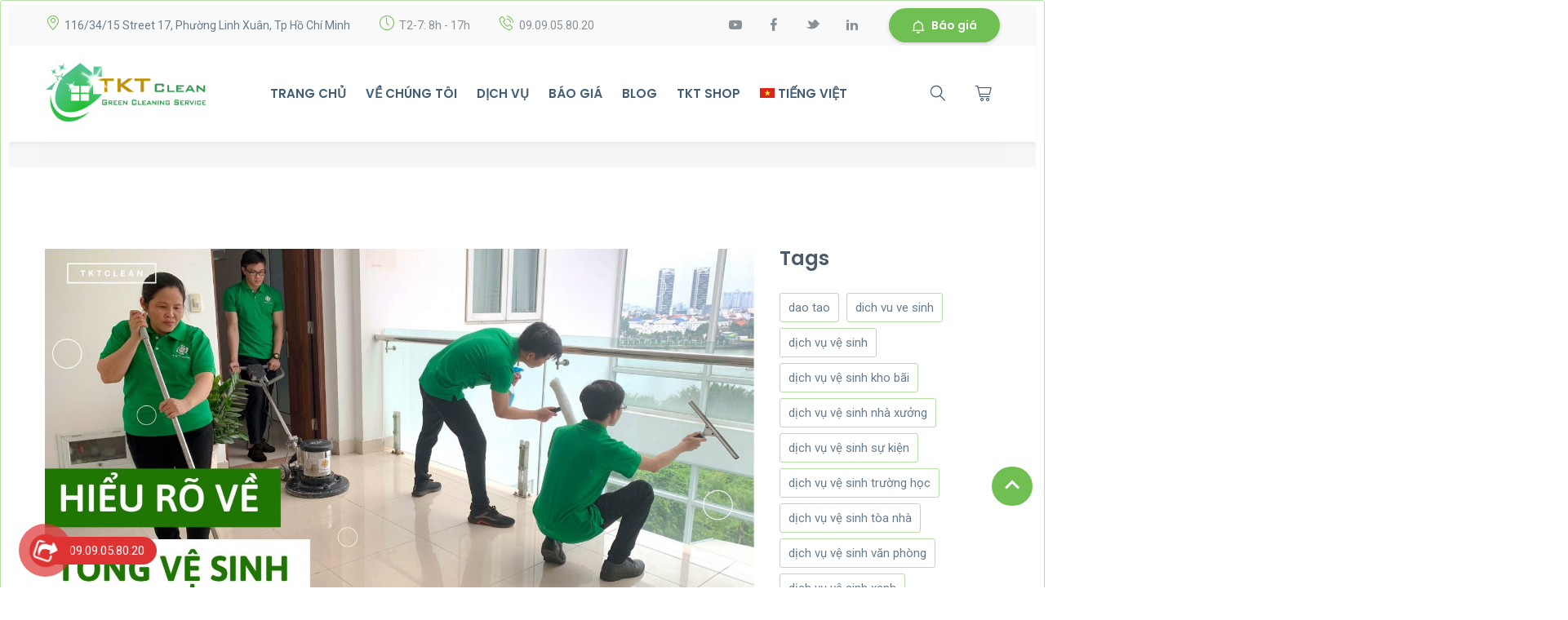

--- FILE ---
content_type: text/html; charset=UTF-8
request_url: https://tktclean.com/tag/dich-vu-tong-ve-sinh/
body_size: 19779
content:
<!DOCTYPE html>
<html lang="vi-VN">
	<head>
		<meta charset="UTF-8">
		<meta name="viewport" content="width=device-width, initial-scale=1">
		<link rel="icon" href="https://tktclean.com/wp-content/uploads/2024/07/cropped-tkt-clean-icon-32x32.jpg" sizes="32x32" />
<link rel="icon" href="https://tktclean.com/wp-content/uploads/2024/07/cropped-tkt-clean-icon-192x192.jpg" sizes="192x192" />
<link rel="apple-touch-icon" href="https://tktclean.com/wp-content/uploads/2024/07/cropped-tkt-clean-icon-180x180.jpg" />
<meta name="msapplication-TileImage" content="https://tktclean.com/wp-content/uploads/2024/07/cropped-tkt-clean-icon-270x270.jpg" />
		<meta name='robots' content='index, follow, max-image-preview:large, max-snippet:-1, max-video-preview:-1' />
<link rel="alternate" hreflang="vi" href="https://tktclean.com/tag/dich-vu-tong-ve-sinh/" />
<link rel="alternate" hreflang="x-default" href="https://tktclean.com/tag/dich-vu-tong-ve-sinh/" />

	<!-- This site is optimized with the Yoast SEO plugin v26.6 - https://yoast.com/wordpress/plugins/seo/ -->
	<title>dịch vụ tổng vệ sinh Archives - TKT Clean</title>
	<link rel="canonical" href="https://tktclean.com/tag/dich-vu-tong-ve-sinh/" />
	<meta property="og:locale" content="vi_VN" />
	<meta property="og:type" content="article" />
	<meta property="og:title" content="dịch vụ tổng vệ sinh Archives - TKT Clean" />
	<meta property="og:url" content="https://tktclean.com/tag/dich-vu-tong-ve-sinh/" />
	<meta property="og:site_name" content="TKT Clean" />
	<meta name="twitter:card" content="summary_large_image" />
	<meta name="twitter:site" content="@TKTClean" />
	<script type="application/ld+json" class="yoast-schema-graph">{"@context":"https://schema.org","@graph":[{"@type":"CollectionPage","@id":"https://tktclean.com/tag/dich-vu-tong-ve-sinh/","url":"https://tktclean.com/tag/dich-vu-tong-ve-sinh/","name":"dịch vụ tổng vệ sinh Archives - TKT Clean","isPartOf":{"@id":"https://tktclean.com/#website"},"primaryImageOfPage":{"@id":"https://tktclean.com/tag/dich-vu-tong-ve-sinh/#primaryimage"},"image":{"@id":"https://tktclean.com/tag/dich-vu-tong-ve-sinh/#primaryimage"},"thumbnailUrl":"https://tktclean.com/wp-content/uploads/2022/09/hieu-ro-ve-tong-ve-sinh.jpg","breadcrumb":{"@id":"https://tktclean.com/tag/dich-vu-tong-ve-sinh/#breadcrumb"},"inLanguage":"vi-VN"},{"@type":"ImageObject","inLanguage":"vi-VN","@id":"https://tktclean.com/tag/dich-vu-tong-ve-sinh/#primaryimage","url":"https://tktclean.com/wp-content/uploads/2022/09/hieu-ro-ve-tong-ve-sinh.jpg","contentUrl":"https://tktclean.com/wp-content/uploads/2022/09/hieu-ro-ve-tong-ve-sinh.jpg","width":1910,"height":1000,"caption":"hieu ro ve tong ve sinh"},{"@type":"BreadcrumbList","@id":"https://tktclean.com/tag/dich-vu-tong-ve-sinh/#breadcrumb","itemListElement":[{"@type":"ListItem","position":1,"name":"Home","item":"https://tktclean.com/"},{"@type":"ListItem","position":2,"name":"dịch vụ tổng vệ sinh"}]},{"@type":"WebSite","@id":"https://tktclean.com/#website","url":"https://tktclean.com/","name":"TKT Clean","description":"Dịch vụ vệ sinh TPHCM","publisher":{"@id":"https://tktclean.com/#organization"},"potentialAction":[{"@type":"SearchAction","target":{"@type":"EntryPoint","urlTemplate":"https://tktclean.com/?s={search_term_string}"},"query-input":{"@type":"PropertyValueSpecification","valueRequired":true,"valueName":"search_term_string"}}],"inLanguage":"vi-VN"},{"@type":"Organization","@id":"https://tktclean.com/#organization","name":"TKT Clean","url":"https://tktclean.com/","logo":{"@type":"ImageObject","inLanguage":"vi-VN","@id":"https://tktclean.com/#/schema/logo/image/","url":"https://tktclean.com/wp-content/uploads/2020/08/logotktcleanx272-109-green-v01.png","contentUrl":"https://tktclean.com/wp-content/uploads/2020/08/logotktcleanx272-109-green-v01.png","width":272,"height":109,"caption":"TKT Clean"},"image":{"@id":"https://tktclean.com/#/schema/logo/image/"},"sameAs":["https://www.facebook.com/dichvuvesinhtoanha","https://x.com/TKTClean","https://www.youtube.com/user/tktcleaning/videos"]}]}</script>
	<!-- / Yoast SEO plugin. -->


<link rel='dns-prefetch' href='//fonts.googleapis.com' />
<link rel="alternate" type="application/rss+xml" title="TKT Clean &raquo; Feed" href="https://tktclean.com/feed/" />
<link rel="alternate" type="application/rss+xml" title="TKT Clean &raquo; Comments Feed" href="https://tktclean.com/comments/feed/" />
<link rel="alternate" type="application/rss+xml" title="TKT Clean &raquo; dịch vụ tổng vệ sinh Tag Feed" href="https://tktclean.com/tag/dich-vu-tong-ve-sinh/feed/" />
<style id='wp-img-auto-sizes-contain-inline-css' type='text/css'>
img:is([sizes=auto i],[sizes^="auto," i]){contain-intrinsic-size:3000px 1500px}
/*# sourceURL=wp-img-auto-sizes-contain-inline-css */
</style>

<style id='wp-emoji-styles-inline-css' type='text/css'>

	img.wp-smiley, img.emoji {
		display: inline !important;
		border: none !important;
		box-shadow: none !important;
		height: 1em !important;
		width: 1em !important;
		margin: 0 0.07em !important;
		vertical-align: -0.1em !important;
		background: none !important;
		padding: 0 !important;
	}
/*# sourceURL=wp-emoji-styles-inline-css */
</style>
<link rel='stylesheet' id='wp-block-library-css' href='https://tktclean.com/wp-includes/css/dist/block-library/style.min.css?ver=6.9' type='text/css' media='all' />
<style id='wp-block-heading-inline-css' type='text/css'>
h1:where(.wp-block-heading).has-background,h2:where(.wp-block-heading).has-background,h3:where(.wp-block-heading).has-background,h4:where(.wp-block-heading).has-background,h5:where(.wp-block-heading).has-background,h6:where(.wp-block-heading).has-background{padding:1.25em 2.375em}h1.has-text-align-left[style*=writing-mode]:where([style*=vertical-lr]),h1.has-text-align-right[style*=writing-mode]:where([style*=vertical-rl]),h2.has-text-align-left[style*=writing-mode]:where([style*=vertical-lr]),h2.has-text-align-right[style*=writing-mode]:where([style*=vertical-rl]),h3.has-text-align-left[style*=writing-mode]:where([style*=vertical-lr]),h3.has-text-align-right[style*=writing-mode]:where([style*=vertical-rl]),h4.has-text-align-left[style*=writing-mode]:where([style*=vertical-lr]),h4.has-text-align-right[style*=writing-mode]:where([style*=vertical-rl]),h5.has-text-align-left[style*=writing-mode]:where([style*=vertical-lr]),h5.has-text-align-right[style*=writing-mode]:where([style*=vertical-rl]),h6.has-text-align-left[style*=writing-mode]:where([style*=vertical-lr]),h6.has-text-align-right[style*=writing-mode]:where([style*=vertical-rl]){rotate:180deg}
/*# sourceURL=https://tktclean.com/wp-includes/blocks/heading/style.min.css */
</style>
<style id='wp-block-list-inline-css' type='text/css'>
ol,ul{box-sizing:border-box}:root :where(.wp-block-list.has-background){padding:1.25em 2.375em}
/*# sourceURL=https://tktclean.com/wp-includes/blocks/list/style.min.css */
</style>
<style id='wp-block-paragraph-inline-css' type='text/css'>
.is-small-text{font-size:.875em}.is-regular-text{font-size:1em}.is-large-text{font-size:2.25em}.is-larger-text{font-size:3em}.has-drop-cap:not(:focus):first-letter{float:left;font-size:8.4em;font-style:normal;font-weight:100;line-height:.68;margin:.05em .1em 0 0;text-transform:uppercase}body.rtl .has-drop-cap:not(:focus):first-letter{float:none;margin-left:.1em}p.has-drop-cap.has-background{overflow:hidden}:root :where(p.has-background){padding:1.25em 2.375em}:where(p.has-text-color:not(.has-link-color)) a{color:inherit}p.has-text-align-left[style*="writing-mode:vertical-lr"],p.has-text-align-right[style*="writing-mode:vertical-rl"]{rotate:180deg}
/*# sourceURL=https://tktclean.com/wp-includes/blocks/paragraph/style.min.css */
</style>
<link rel='stylesheet' id='wc-blocks-style-css' href='https://tktclean.com/wp-content/plugins/woocommerce/assets/client/blocks/wc-blocks.css?ver=wc-10.4.3' type='text/css' media='all' />
<style id='global-styles-inline-css' type='text/css'>
:root{--wp--preset--aspect-ratio--square: 1;--wp--preset--aspect-ratio--4-3: 4/3;--wp--preset--aspect-ratio--3-4: 3/4;--wp--preset--aspect-ratio--3-2: 3/2;--wp--preset--aspect-ratio--2-3: 2/3;--wp--preset--aspect-ratio--16-9: 16/9;--wp--preset--aspect-ratio--9-16: 9/16;--wp--preset--color--black: #000000;--wp--preset--color--cyan-bluish-gray: #abb8c3;--wp--preset--color--white: #ffffff;--wp--preset--color--pale-pink: #f78da7;--wp--preset--color--vivid-red: #cf2e2e;--wp--preset--color--luminous-vivid-orange: #ff6900;--wp--preset--color--luminous-vivid-amber: #fcb900;--wp--preset--color--light-green-cyan: #7bdcb5;--wp--preset--color--vivid-green-cyan: #00d084;--wp--preset--color--pale-cyan-blue: #8ed1fc;--wp--preset--color--vivid-cyan-blue: #0693e3;--wp--preset--color--vivid-purple: #9b51e0;--wp--preset--color--strong-yellow: #f7bd00;--wp--preset--color--strong-white: #fff;--wp--preset--color--light-black: #242424;--wp--preset--color--very-light-gray: #797979;--wp--preset--color--very-dark-black: #000000;--wp--preset--gradient--vivid-cyan-blue-to-vivid-purple: linear-gradient(135deg,rgb(6,147,227) 0%,rgb(155,81,224) 100%);--wp--preset--gradient--light-green-cyan-to-vivid-green-cyan: linear-gradient(135deg,rgb(122,220,180) 0%,rgb(0,208,130) 100%);--wp--preset--gradient--luminous-vivid-amber-to-luminous-vivid-orange: linear-gradient(135deg,rgb(252,185,0) 0%,rgb(255,105,0) 100%);--wp--preset--gradient--luminous-vivid-orange-to-vivid-red: linear-gradient(135deg,rgb(255,105,0) 0%,rgb(207,46,46) 100%);--wp--preset--gradient--very-light-gray-to-cyan-bluish-gray: linear-gradient(135deg,rgb(238,238,238) 0%,rgb(169,184,195) 100%);--wp--preset--gradient--cool-to-warm-spectrum: linear-gradient(135deg,rgb(74,234,220) 0%,rgb(151,120,209) 20%,rgb(207,42,186) 40%,rgb(238,44,130) 60%,rgb(251,105,98) 80%,rgb(254,248,76) 100%);--wp--preset--gradient--blush-light-purple: linear-gradient(135deg,rgb(255,206,236) 0%,rgb(152,150,240) 100%);--wp--preset--gradient--blush-bordeaux: linear-gradient(135deg,rgb(254,205,165) 0%,rgb(254,45,45) 50%,rgb(107,0,62) 100%);--wp--preset--gradient--luminous-dusk: linear-gradient(135deg,rgb(255,203,112) 0%,rgb(199,81,192) 50%,rgb(65,88,208) 100%);--wp--preset--gradient--pale-ocean: linear-gradient(135deg,rgb(255,245,203) 0%,rgb(182,227,212) 50%,rgb(51,167,181) 100%);--wp--preset--gradient--electric-grass: linear-gradient(135deg,rgb(202,248,128) 0%,rgb(113,206,126) 100%);--wp--preset--gradient--midnight: linear-gradient(135deg,rgb(2,3,129) 0%,rgb(40,116,252) 100%);--wp--preset--font-size--small: 10px;--wp--preset--font-size--medium: 20px;--wp--preset--font-size--large: 24px;--wp--preset--font-size--x-large: 42px;--wp--preset--font-size--normal: 15px;--wp--preset--font-size--huge: 36px;--wp--preset--spacing--20: 0.44rem;--wp--preset--spacing--30: 0.67rem;--wp--preset--spacing--40: 1rem;--wp--preset--spacing--50: 1.5rem;--wp--preset--spacing--60: 2.25rem;--wp--preset--spacing--70: 3.38rem;--wp--preset--spacing--80: 5.06rem;--wp--preset--shadow--natural: 6px 6px 9px rgba(0, 0, 0, 0.2);--wp--preset--shadow--deep: 12px 12px 50px rgba(0, 0, 0, 0.4);--wp--preset--shadow--sharp: 6px 6px 0px rgba(0, 0, 0, 0.2);--wp--preset--shadow--outlined: 6px 6px 0px -3px rgb(255, 255, 255), 6px 6px rgb(0, 0, 0);--wp--preset--shadow--crisp: 6px 6px 0px rgb(0, 0, 0);}:where(.is-layout-flex){gap: 0.5em;}:where(.is-layout-grid){gap: 0.5em;}body .is-layout-flex{display: flex;}.is-layout-flex{flex-wrap: wrap;align-items: center;}.is-layout-flex > :is(*, div){margin: 0;}body .is-layout-grid{display: grid;}.is-layout-grid > :is(*, div){margin: 0;}:where(.wp-block-columns.is-layout-flex){gap: 2em;}:where(.wp-block-columns.is-layout-grid){gap: 2em;}:where(.wp-block-post-template.is-layout-flex){gap: 1.25em;}:where(.wp-block-post-template.is-layout-grid){gap: 1.25em;}.has-black-color{color: var(--wp--preset--color--black) !important;}.has-cyan-bluish-gray-color{color: var(--wp--preset--color--cyan-bluish-gray) !important;}.has-white-color{color: var(--wp--preset--color--white) !important;}.has-pale-pink-color{color: var(--wp--preset--color--pale-pink) !important;}.has-vivid-red-color{color: var(--wp--preset--color--vivid-red) !important;}.has-luminous-vivid-orange-color{color: var(--wp--preset--color--luminous-vivid-orange) !important;}.has-luminous-vivid-amber-color{color: var(--wp--preset--color--luminous-vivid-amber) !important;}.has-light-green-cyan-color{color: var(--wp--preset--color--light-green-cyan) !important;}.has-vivid-green-cyan-color{color: var(--wp--preset--color--vivid-green-cyan) !important;}.has-pale-cyan-blue-color{color: var(--wp--preset--color--pale-cyan-blue) !important;}.has-vivid-cyan-blue-color{color: var(--wp--preset--color--vivid-cyan-blue) !important;}.has-vivid-purple-color{color: var(--wp--preset--color--vivid-purple) !important;}.has-black-background-color{background-color: var(--wp--preset--color--black) !important;}.has-cyan-bluish-gray-background-color{background-color: var(--wp--preset--color--cyan-bluish-gray) !important;}.has-white-background-color{background-color: var(--wp--preset--color--white) !important;}.has-pale-pink-background-color{background-color: var(--wp--preset--color--pale-pink) !important;}.has-vivid-red-background-color{background-color: var(--wp--preset--color--vivid-red) !important;}.has-luminous-vivid-orange-background-color{background-color: var(--wp--preset--color--luminous-vivid-orange) !important;}.has-luminous-vivid-amber-background-color{background-color: var(--wp--preset--color--luminous-vivid-amber) !important;}.has-light-green-cyan-background-color{background-color: var(--wp--preset--color--light-green-cyan) !important;}.has-vivid-green-cyan-background-color{background-color: var(--wp--preset--color--vivid-green-cyan) !important;}.has-pale-cyan-blue-background-color{background-color: var(--wp--preset--color--pale-cyan-blue) !important;}.has-vivid-cyan-blue-background-color{background-color: var(--wp--preset--color--vivid-cyan-blue) !important;}.has-vivid-purple-background-color{background-color: var(--wp--preset--color--vivid-purple) !important;}.has-black-border-color{border-color: var(--wp--preset--color--black) !important;}.has-cyan-bluish-gray-border-color{border-color: var(--wp--preset--color--cyan-bluish-gray) !important;}.has-white-border-color{border-color: var(--wp--preset--color--white) !important;}.has-pale-pink-border-color{border-color: var(--wp--preset--color--pale-pink) !important;}.has-vivid-red-border-color{border-color: var(--wp--preset--color--vivid-red) !important;}.has-luminous-vivid-orange-border-color{border-color: var(--wp--preset--color--luminous-vivid-orange) !important;}.has-luminous-vivid-amber-border-color{border-color: var(--wp--preset--color--luminous-vivid-amber) !important;}.has-light-green-cyan-border-color{border-color: var(--wp--preset--color--light-green-cyan) !important;}.has-vivid-green-cyan-border-color{border-color: var(--wp--preset--color--vivid-green-cyan) !important;}.has-pale-cyan-blue-border-color{border-color: var(--wp--preset--color--pale-cyan-blue) !important;}.has-vivid-cyan-blue-border-color{border-color: var(--wp--preset--color--vivid-cyan-blue) !important;}.has-vivid-purple-border-color{border-color: var(--wp--preset--color--vivid-purple) !important;}.has-vivid-cyan-blue-to-vivid-purple-gradient-background{background: var(--wp--preset--gradient--vivid-cyan-blue-to-vivid-purple) !important;}.has-light-green-cyan-to-vivid-green-cyan-gradient-background{background: var(--wp--preset--gradient--light-green-cyan-to-vivid-green-cyan) !important;}.has-luminous-vivid-amber-to-luminous-vivid-orange-gradient-background{background: var(--wp--preset--gradient--luminous-vivid-amber-to-luminous-vivid-orange) !important;}.has-luminous-vivid-orange-to-vivid-red-gradient-background{background: var(--wp--preset--gradient--luminous-vivid-orange-to-vivid-red) !important;}.has-very-light-gray-to-cyan-bluish-gray-gradient-background{background: var(--wp--preset--gradient--very-light-gray-to-cyan-bluish-gray) !important;}.has-cool-to-warm-spectrum-gradient-background{background: var(--wp--preset--gradient--cool-to-warm-spectrum) !important;}.has-blush-light-purple-gradient-background{background: var(--wp--preset--gradient--blush-light-purple) !important;}.has-blush-bordeaux-gradient-background{background: var(--wp--preset--gradient--blush-bordeaux) !important;}.has-luminous-dusk-gradient-background{background: var(--wp--preset--gradient--luminous-dusk) !important;}.has-pale-ocean-gradient-background{background: var(--wp--preset--gradient--pale-ocean) !important;}.has-electric-grass-gradient-background{background: var(--wp--preset--gradient--electric-grass) !important;}.has-midnight-gradient-background{background: var(--wp--preset--gradient--midnight) !important;}.has-small-font-size{font-size: var(--wp--preset--font-size--small) !important;}.has-medium-font-size{font-size: var(--wp--preset--font-size--medium) !important;}.has-large-font-size{font-size: var(--wp--preset--font-size--large) !important;}.has-x-large-font-size{font-size: var(--wp--preset--font-size--x-large) !important;}
/*# sourceURL=global-styles-inline-css */
</style>

<style id='classic-theme-styles-inline-css' type='text/css'>
/*! This file is auto-generated */
.wp-block-button__link{color:#fff;background-color:#32373c;border-radius:9999px;box-shadow:none;text-decoration:none;padding:calc(.667em + 2px) calc(1.333em + 2px);font-size:1.125em}.wp-block-file__button{background:#32373c;color:#fff;text-decoration:none}
/*# sourceURL=/wp-includes/css/classic-themes.min.css */
</style>
<link rel='stylesheet' id='contact-form-7-css' href='https://tktclean.com/wp-content/plugins/contact-form-7/includes/css/styles.css?ver=6.1.4' type='text/css' media='all' />
<link rel='stylesheet' id='toc-screen-css' href='https://tktclean.com/wp-content/plugins/table-of-contents-plus/screen.min.css?ver=2411.1' type='text/css' media='all' />
<link rel='stylesheet' id='woocommerce-layout-css' href='https://tktclean.com/wp-content/plugins/woocommerce/assets/css/woocommerce-layout.css?ver=10.4.3' type='text/css' media='all' />
<link rel='stylesheet' id='woocommerce-smallscreen-css' href='https://tktclean.com/wp-content/plugins/woocommerce/assets/css/woocommerce-smallscreen.css?ver=10.4.3' type='text/css' media='only screen and (max-width: 768px)' />
<link rel='stylesheet' id='woocommerce-general-css' href='https://tktclean.com/wp-content/plugins/woocommerce/assets/css/woocommerce.css?ver=10.4.3' type='text/css' media='all' />
<style id='woocommerce-inline-inline-css' type='text/css'>
.woocommerce form .form-row .required { visibility: visible; }
/*# sourceURL=woocommerce-inline-inline-css */
</style>
<link rel='stylesheet' id='wpml-legacy-dropdown-0-css' href='//tktclean.com/wp-content/plugins/sitepress-multilingual-cms/templates/language-switchers/legacy-dropdown/style.min.css?ver=1' type='text/css' media='all' />
<link rel='stylesheet' id='wpml-menu-item-0-css' href='//tktclean.com/wp-content/plugins/sitepress-multilingual-cms/templates/language-switchers/menu-item/style.min.css?ver=1' type='text/css' media='all' />
<link rel='stylesheet' id='pzf-style-css' href='https://tktclean.com/wp-content/plugins/button-contact-vr/legacy/css/style.css?ver=1' type='text/css' media='all' />
<link rel='stylesheet' id='cleaning-services-fonts-css' href='https://fonts.googleapis.com/css?family=Roboto%3A100%2C100i%2C200%2C200i%2C300%2C300i%2C400%2C400i%2C600%2C600i%2C700%2C700i%2C800%2C800i%2C900%2C900i%7CPoppins%3A100%2C100i%2C200%2C200i%2C300%2C300i%2C400%2C400i%2C600%2C600i%2C700%2C700i%2C800%2C800i%2C900%2C900i%7COpen+Sans%3A100%2C100i%2C200%2C200i%2C300%2C300i%2C400%2C400i%2C600%2C600i%2C700%2C700i%2C800%2C800i%2C900%2C900i&#038;subset=latin%2Ccyrillic-ext%2Clatin-ext%2Ccyrillic%2Cgreek-ext%2Cgreek%2Cvietnamese' type='text/css' media='all' />
<link rel='stylesheet' id='bootstrap-css' href='https://tktclean.com/wp-content/themes/cleaning-services/css/vendor/bootstrap.min.css' type='text/css' media='all' />
<link rel='stylesheet' id='animate-css' href='https://tktclean.com/wp-content/themes/cleaning-services/css/vendor/animate.min.css' type='text/css' media='all' />
<link rel='stylesheet' id='slick-css' href='https://tktclean.com/wp-content/themes/cleaning-services/css/vendor/slick.css' type='text/css' media='all' />
<link rel='stylesheet' id='light-css' href='https://tktclean.com/wp-content/themes/cleaning-services/css/vendor/lightbox.css' type='text/css' media='all' />
<link rel='stylesheet' id='cleaning-services-shop-css' href='https://tktclean.com/wp-content/themes/cleaning-services/css/shop.css?ver=1769105479' type='text/css' media='all' />
<link rel='stylesheet' id='nouislider-css' href='https://tktclean.com/wp-content/themes/cleaning-services/css/vendor/nouislider.css' type='text/css' media='all' />
<link rel='stylesheet' id='cleaning-services-style-css' href='https://tktclean.com/wp-content/themes/cleaning-services/style.css?ver=1769105479' type='text/css' media='all' />
<style id='cleaning-services-style-inline-css' type='text/css'>
	body{
	font-family:Roboto;
font-weight:400;
font-size:16px;
line-height:27px;
	}
	a{  }
	a:hover{  }

	.cleaning_services_wc_products_tab.vc_tta.vc_tta-style-classic .vc_tta-tab a{ font-family:Roboto;
 }

	.widget-title, .title-contact-info, .widgettitle{
	font-family:Open Sans;
	font-weight:400;
	font-size:16px;
	}

	.loading-content .loaded-text {
				}

	.loading-content .loaded-text:before {
			}

	.loading-content .loaded-text:after {
			}

	.loading-content .loaded-text:after, .loading-content .loaded-text:before {
			}

	body, p {
		}

	h1, h2.h-lg{
	font-family:Poppins;
font-weight:600;
font-size:36px;
line-height:56px;
	}

	h2, h1.h-sm{
	font-family:Poppins;
font-weight:600;
font-size:36px;
line-height:40px;
	}

	h3{
	font-family:Poppins;
font-weight:600;
font-size:24px;
line-height:24px;
	}

	h4{
	font-family:Poppins;
font-weight:600;
font-size:20px;
line-height:30px;
	}

	h5{
	font-family:Poppins;
font-weight:600;
font-size:18px;
line-height:28px;
	}

	h6{
	font-family:Poppins;
font-weight:600;
font-size:16px;
line-height:22px;
	}

	h1, h2, h3, h4, h5, h6, h2.h-lg, h1.h-sm{
		}
	
	.get-banner-2 { 
			}

	.get-banner h2,
	.get-banner-2 h2,
	.get-banner-2 h3,
	.get-banner-2 h4,
	.get-banner-2 h5,
	.get-banner-2 p,
	.fact-item-text-wrap,
	.block-testimonials-bg .testimonial-item h2,
	.block-testimonials-bg .testimonial-item h3,
	.block-testimonials-bg .testimonial-item h4,
	.block-testimonials-bg .testimonial-item h5,
	.block-testimonials-bg .testimonial-item h6,
	.block-testimonials-bg .testimonial-item-inside:after,
	.coupon-ribbon,
	.get-banner,
	.banner-text-2u .bg-gradient i,
	.banner-text-2u .bg-gradient p{
		}
	.page-footer .backToTop{
		}

	.page-footer .backToTop:hover{
		}
	/*Icon Color*/
	.text-icon-hor-icon .icon,
	.text-icon-icon .icon,
	.page-header-shedule .icon,
	.page-footer-shedule .icon,
	.contact-info-sm > .icon,.contact-info > .icon,
	.page-header.page-header--style2 .page-header-topline .page-header-info [class*='icon'],
	.marker-box-marker,
	.marker-list > li:after,
	.page-footer-info .icon,
	.newsletter-input-row button,
	.service-card-icon,
	.service-card-list > li:before,
	.widget_categories li:before,
	.page-header.page-header--style2 .page-header-topline .social-list > li a:hover{
		}
	.cleaning-demo-two .marker-list a:hover,
	.cleaning-demo-two .marker-list > li:after {
			}
	.cleaning-faq-text .vc_toggle_title>h4:hover {
		}
	.page-header .header-cart:hover a.icon, 
	.page-header .header-cart.opened a.icon {
			}
	.header-search [class*='icon-']:hover {
			}
	.page-footer--style2 .social-list > li a:hover {
			}
	p.info [class*='icon'] {
			}
	.person .social-list > li a:hover {
			}
	.service-box-more [class*='icon'] {
			}
	.contact-info-sm > .icon{
		}
	.cleaning-faq-text .vc_toggle_default .vc_toggle_icon::after,
	.cleaning-faq-text .vc_toggle_default .vc_toggle_icon::before{
		}
	.cleaning-faq-text .vc_toggle_default .vc_toggle_icon{
		}
	.cleaning-faq-text .vc_toggle_active .vc_toggle_title i.vc_toggle_icon {
		}
	.cleaning-faq-text .vc_toggle_active .vc_toggle_icon::before {
		}
	/*Active Color*/
	.how-works-title span,
	.filters-by-category ul li a:hover,
	.filters-by-category ul li a.selected,
	.coupon-text-2 span,
	.news-prw-date,
	.service-box-link,
	.num-box-num,
	.pl-lg-40 .color,
	.tab-pane .color,
	.prices-box.prices-box--primary .prices-box-title,
	.prices-box.prices-box--primary .prices-box-price b,
	.col-lg-5.inset-pad .color,
	.price-carousel-2 .prices-box-row b,
	.nav-tabs.nav-tabs--sm > li.active > a,
	.nav-tabs.nav-tabs--sm > li.active > a:focus,
	.nav-tabs.nav-tabs--sm > li.active > a:hover
	{
		}
	.btn .btn-border{
			}

	.person-divider,
	.arrows-center .slick-prev,

	{
		}
	.blog-post .post-meta li i.icon {
		}
	.slick-dots li button{
		}

	.slick-dots li.slick-active button,
	.slick-dots li.slick-active button:hover{
		}
	.cleaning-demo-two .slick-dots li button:hover {
			}
	.cleaning-demo-two .slick-dots li.slick-active button, 
	.cleaning-demo-two .slick-dots li.slick-active button:hover{
			}

	/*Menu Color*/
	.page-header .menu li a,
	{
		}
	.page-header .menu li.menu-item-has-children:hover ul.sub-menu li a{
		}
	.page-header .menu li:hover > a,
	.page-header .menu li.current-menu-item > a,
	.page-header .menu li.current-menu-parent > a,
	.page-header .menu ul li a:hover,
	.page-header .menu li.menu-item-has-children ul.sub-menu li a:hover,
	.menu-toggle,
	.menu-toggle:hover,
	.menu-toggle:focus{
		}
	.page-header-top::before{
		}
	.page-header-menu{
		}

	.page-header-menu.doubletap {
		}

	.page-header .menu ul {
			}

	.breadcrumbs,
	.breadcrumb{
		}

	.breadcrumbs .breadcrumb, .breadcrumbs .breadcrumb li, .breadcrumbs .breadcrumb a{
		}

	.breadcrumbs .breadcrumb a:hover {
		}


	/*Slider Color*/
	#mainSlider .slide-content h2 {
		}

	#mainSlider .slide-content .btn,
	#mainSlider .slide-content .btn:focus,
	#mainSlider .slide-content .btn.focus {
				}

	#mainSlider .slide-content .btn:hover,
	#mainSlider .slide-content .btn.active{
				}

	#mainSlider .slick-prev:before,
	#mainSlider .slick-next:before{
		}
	#mainSlider .slick-prev:hover:before,
	#mainSlider .slick-next:hover:before{
		}
	#mainSlider .slick-prev:before,
	#mainSlider .slick-next:before{
		}

	/*Button Color*/
	
	.btn, .more-link {
	color:#ffffff;
	background-color:#6fbf52;
	}
	.cleaning-demo-two .btn, 
	.cleaning-demo-two .more-link {
		color:#ffffff!important;
		background-color:#6fbf52!important;
	}
	
	.cleaning-demo-two .btn-border {
		border-color:#ffffff!important;
	}

	.page-header.page-header--style2 .page-header-topline .quote-button-wrap .btn{
	background-color:#6fbf52;
	}

	.btn:hover{
	color:#ffffff;
	background-color:#4ba0e8;
	}
	.cleaning-demo-two .btn:hover {
		color:#ffffff!important;
		background-color:#4ba0e8!important;
	}
	.btn-white:hover [class*='icon']{
	color:#ffffff;
	}
	.btn-white, .btn-white.focus, .btn-white:focus {
			}

	/*Other Color Section*/

	.how-works-number,.discount-box{
		}
	.how-works-number--color1,.discount-box--color1{
		}
	.how-works-number--color2,.discount-box--color2{
		}
	.how-works-number--color3,.discount-box--color3{
		}

	.news-prw-link {
			}

	.news-prw-link:hover {
			}

	.gallery-item-caption,
	.gallery-item-zoom,
	.gallery-item-zoom:hover{
		}
	.gallery-item-zoom:before,
	.gallery-item-caption:before{
		}

	.coupon-print{
			}

	.coupon-print:hover{
	 }

	.services-list li.active,
	#menu-service-menu.menu li.current-menu-item{
		}

	/*Footer Color Section*/

	

	.page-footer .menu li a {
		}

	.page-footer .menu li a:hover,
	.page-footer .menu li:hover > a,
	.page-footer .menu li.active > a{
		}

	/*Shop Color*/
	.title-aside::after{
		}
	.woocommerce .category-list > li:after {
		}
	.page-header .header-cart a.icon{
		}

	.page-header .header-cart:hover a.icon,
	.page-header .header-cart.opened a.icon {
		}

	.page-header .header-cart .badge{
		}

	.page-header .header-cart:hover .badge,
	.page-header .header-cart.opened .badge{
		}
	.woocommerce .widget_price_filter .ui-slider .ui-slider-range {
		}
	.woocommerce .widget_price_filter .ui-slider .ui-slider-handle {
		}
	.woocommerce span.onsale{
			}
	.woocommerce .star-rating span::before {
		}
	.woocommerce nav.woocommerce-pagination ul li a:focus,
	.woocommerce nav.woocommerce-pagination ul li a:hover,
	.woocommerce nav.woocommerce-pagination ul li span.current{
				}
	.social-list > li a:hover{
		}
	.blog-post .post-meta li i.icon {
		}
	.post-meta-date a, .comment .meta-date, .date time {
		}
	.category-list li:before, .widget_categories li:before {
		}
	.category-list li:hover a, .widget_categories li:hover a {
		}
	td#today {
		}
	.tags-list li a:hover, .tagcloud a:hover {
			}
			.coupon-ribbon {
		background: url("https://tktclean.com/wp-content/uploads/2021/08/coupon-ribbon.png") no-repeat right top;
		}
		.prd-sm-delete {
		}
	.marker-list-arrow > li:after {
		}
	.tabs.wc-tabs li.active a {
		}
	.wc-tabs > li > a::after {
		}
	#commentform #comment:hover,
	#commentform #comment:focus,
	#commentform #comment.focus {
		}
	.textarea-custom:hover,
	.textarea-custom:focus,
	.textarea-custom.focus,
	.input-custom:hover,
	.input-custom:focus,
	.input-custom.focus{
		}
	.datetimepicker-wrap.icon-time:before{
		}
	.wpcf7-list-item input:checked + span {
		}
	.service-box-more:hover,
	.cleaning-demo-two .color, 
	.cleaning-demo-two a.color, 
	.cleaning-demo-two a.color:hover, 
	.cleaning-demo-two a.color:focus {
			}
	
/*# sourceURL=cleaning-services-style-inline-css */
</style>
<link rel='stylesheet' id='cleaning-services-wp-default-norm-css' href='https://tktclean.com/wp-content/themes/cleaning-services/css/wp-default-norm.css' type='text/css' media='all' />
<link rel='stylesheet' id='bootstrap-datetimepicker-css' href='https://tktclean.com/wp-content/themes/cleaning-services/css/vendor/bootstrap-datetimepicker.css' type='text/css' media='all' />
<link rel='stylesheet' id='icomoon-css' href='https://tktclean.com/wp-content/themes/cleaning-services/fonts/style.css?ver=1769105479' type='text/css' media='all' />
<script type="text/javascript" src="https://tktclean.com/wp-includes/js/jquery/jquery.min.js?ver=3.7.1" id="jquery-core-js"></script>
<script type="text/javascript" src="https://tktclean.com/wp-includes/js/jquery/jquery-migrate.min.js?ver=3.4.1" id="jquery-migrate-js"></script>
<script type="text/javascript" src="https://tktclean.com/wp-content/plugins/woocommerce/assets/js/jquery-blockui/jquery.blockUI.min.js?ver=2.7.0-wc.10.4.3" id="wc-jquery-blockui-js" data-wp-strategy="defer"></script>
<script type="text/javascript" id="wc-add-to-cart-js-extra">
/* <![CDATA[ */
var wc_add_to_cart_params = {"ajax_url":"/wp-admin/admin-ajax.php","wc_ajax_url":"/?wc-ajax=%%endpoint%%","i18n_view_cart":"View cart","cart_url":"https://tktclean.com/shop/mua-hang/","is_cart":"","cart_redirect_after_add":"no"};
//# sourceURL=wc-add-to-cart-js-extra
/* ]]> */
</script>
<script type="text/javascript" src="https://tktclean.com/wp-content/plugins/woocommerce/assets/js/frontend/add-to-cart.min.js?ver=10.4.3" id="wc-add-to-cart-js" data-wp-strategy="defer"></script>
<script type="text/javascript" src="https://tktclean.com/wp-content/plugins/woocommerce/assets/js/js-cookie/js.cookie.min.js?ver=2.1.4-wc.10.4.3" id="wc-js-cookie-js" defer="defer" data-wp-strategy="defer"></script>
<script type="text/javascript" id="woocommerce-js-extra">
/* <![CDATA[ */
var woocommerce_params = {"ajax_url":"/wp-admin/admin-ajax.php","wc_ajax_url":"/?wc-ajax=%%endpoint%%","i18n_password_show":"Show password","i18n_password_hide":"Hide password"};
//# sourceURL=woocommerce-js-extra
/* ]]> */
</script>
<script type="text/javascript" src="https://tktclean.com/wp-content/plugins/woocommerce/assets/js/frontend/woocommerce.min.js?ver=10.4.3" id="woocommerce-js" defer="defer" data-wp-strategy="defer"></script>
<script type="text/javascript" src="//tktclean.com/wp-content/plugins/sitepress-multilingual-cms/templates/language-switchers/legacy-dropdown/script.min.js?ver=1" id="wpml-legacy-dropdown-0-js"></script>
<script type="text/javascript" src="https://tktclean.com/wp-content/plugins/js_composer/assets/js/vendors/woocommerce-add-to-cart.js?ver=6.13.0" id="vc_woocommerce-add-to-cart-js-js"></script>
<script type="text/javascript" id="WCPAY_ASSETS-js-extra">
/* <![CDATA[ */
var wcpayAssets = {"url":"https://tktclean.com/wp-content/plugins/woocommerce-payments/dist/"};
//# sourceURL=WCPAY_ASSETS-js-extra
/* ]]> */
</script>
<link rel="https://api.w.org/" href="https://tktclean.com/wp-json/" /><link rel="alternate" title="JSON" type="application/json" href="https://tktclean.com/wp-json/wp/v2/tags/509" /><link rel="EditURI" type="application/rsd+xml" title="RSD" href="https://tktclean.com/xmlrpc.php?rsd" />
<meta name="generator" content="WordPress 6.9" />
<meta name="generator" content="WooCommerce 10.4.3" />
<meta name="generator" content="WPML ver:4.5.11 stt:1,28,57;" />
<meta name="generator" content="Redux 4.5.9" /><!-- Google Tag Manager -->
<script>(function(w,d,s,l,i){w[l]=w[l]||[];w[l].push({'gtm.start':
new Date().getTime(),event:'gtm.js'});var f=d.getElementsByTagName(s)[0],
j=d.createElement(s),dl=l!='dataLayer'?'&l='+l:'';j.async=true;j.src=
'https://www.googletagmanager.com/gtm.js?id='+i+dl;f.parentNode.insertBefore(j,f);
})(window,document,'script','dataLayer','GTM-NCTNW87');</script>
<!-- End Google Tag Manager -->	<noscript><style>.woocommerce-product-gallery{ opacity: 1 !important; }</style></noscript>
	<meta name="generator" content="Powered by WPBakery Page Builder - drag and drop page builder for WordPress."/>
<link rel="icon" href="https://tktclean.com/wp-content/uploads/2024/07/cropped-tkt-clean-icon-32x32.jpg" sizes="32x32" />
<link rel="icon" href="https://tktclean.com/wp-content/uploads/2024/07/cropped-tkt-clean-icon-192x192.jpg" sizes="192x192" />
<link rel="apple-touch-icon" href="https://tktclean.com/wp-content/uploads/2024/07/cropped-tkt-clean-icon-180x180.jpg" />
<meta name="msapplication-TileImage" content="https://tktclean.com/wp-content/uploads/2024/07/cropped-tkt-clean-icon-270x270.jpg" />
<noscript><style> .wpb_animate_when_almost_visible { opacity: 1; }</style></noscript>	<link rel='stylesheet' id='redux-custom-fonts-css' href='//tktclean.com/wp-content/uploads/redux/custom-fonts/fonts.css?ver=1674571340' type='text/css' media='all' />
</head>
	<body  class="archive tag tag-dich-vu-tong-ve-sinh tag-509 wp-embed-responsive wp-theme-cleaning-services theme-cleaning-services woocommerce-no-js group-blog hfeed cleaning-demo-two wpb-js-composer js-comp-ver-6.13.0 vc_responsive">
	<!-- Google Tag Manager (noscript) -->
<noscript><iframe src="https://www.googletagmanager.com/ns.html?id=GTM-NCTNW87"
height="0" width="0" style="display:none;visibility:hidden"></iframe></noscript>
<!-- End Google Tag Manager (noscript) -->			<div class="loading-content">
			<div class="loaded-text" data-text="TKT Clean...">
				TKT Clean...			</div>
		</div>
		<header class="page-header page-header--style2 header-sticky">
	<div class="page-header-mobile-info">
	<div class="page-header-mobile-info-content">
				<div class="page-header-info">
			<i class="icon icon-location"></i><a href="https://goo.gl/maps/r6bAPz1VqiaNwkwZ9">116/34/15 Street 17, Phường Linh Xuân, Tp Hồ Chí Minh</a>		</div>
							<div class="page-header-info">
			<i class="icon icon-clock1"></i><span><span>T2-7: 8h - 17h</span></span>		</div>
								<div class="page-header-info">
			<i class="icon icon-phone"></i><a href="tel:0909058020"><span><span>09.09.05.80.20</span></span></a>		</div>
						<div class="page-header-info">
			<i class="icon icon-speech-bubble"></i> <a href="/cdn-cgi/l/email-protection#4f262129200f3b243b2c232a2e21612c2022"><span class="__cf_email__" data-cfemail="1e77707871306a756a7d727b7f705e79737f7772307d7173">[email&#160;protected]</span></a>		</div>
					<ul class="social-list">
							<li> <a href="https://www.youtube.com/@tktclean" ><i class="icon-youtube"></i></a> </li>
									<li><a href="https://www.facebook.com/dichvuvesinhtoanha" ><i class="icon-facebook-logo1"></i></a></li>
									<li><a href="https://twitter.com/TKTClean" ><i class="icon-twitter-logo1"></i></a></li>
												                         
			<li><a href="https://www.linkedin.com/in/dichvuvesinhcongnghiep/" ><i class="icon-linkedin"></i></a></li>
											</ul>
	</div>
</div>
<div class="page-header-topline">
	<div class="container">
		<div class="page-header-mobile-info-toggle"></div>
		<div class="page-header-topline-left">
								<div class="page-header-info">
				<i class="icon icon-location"></i><a href="https://goo.gl/maps/r6bAPz1VqiaNwkwZ9">116/34/15 Street 17, Phường Linh Xuân, Tp Hồ Chí Minh</a>			</div>
													<div class="page-header-info">
				<i class="icon icon-clock1"></i><span><span>T2-7: 8h - 17h</span></span>			</div>
													<div class="page-header-info">
				<i class="icon icon-phone"></i><a href="tel:0909058020"><span><span>09.09.05.80.20</span></span></a>			</div>
							</div>
		<div class="page-header-topline-right">
			<ul class="social-list">
											<li><a href="https://www.youtube.com/@tktclean" ><i class="icon-youtube"></i></a></li>
																<li><a href="https://www.facebook.com/dichvuvesinhtoanha" ><i class="icon-facebook-logo1"></i></a></li>
															<li><a href="https://twitter.com/TKTClean" ><i class="icon-twitter-logo1"></i></a></li>
																				          
					<li><a href="https://www.linkedin.com/in/dichvuvesinhcongnghiep/" ><i class="icon-linkedin2"></i></a></li>
																		</ul>
													<div class="quote-button-wrap">
				<a href="https://tktclean.com/bao-gia-dich-vu/" class="btn"><i class="icon icon-bell"></i>Báo giá</a>
			</div>
							</div>
	</div>
</div>
<div class="page-header-top">
	<div class="container">
					<div class="logo">
					<a href="https://tktclean.com/"><img src="https://tktclean.com/wp-content/uploads/2020/08/logotktcleanx272-109-green-v01.png" alt="Logo">
						</a>
			<div class="shine"></div>
		</div>
			   
		<div class="page-header-menu doubletap">
			<div class="container">
				<ul id="menu-primary-menu" class="menu navbar-nav"><li id="nav-menu-item-1148" class="main-menu-item  menu-item-even menu-item-depth-0 menu-item menu-item-type-post_type menu-item-object-page menu-item-home"><a href="https://tktclean.com/" class="menu-link main-menu-link">Trang chủ</a></li>
<li id="nav-menu-item-2694" class="main-menu-item  menu-item-even menu-item-depth-0 menu-item menu-item-type-post_type menu-item-object-page menu-item-has-children dropdown"><a href="https://tktclean.com/ve-chung-toi/" class="menu-link main-menu-link">Về chúng tôi<span class="arrow"></span></a>
<ul class="sub-menu menu-odd  menu-depth-1">
	<li id="nav-menu-item-2908" class="sub-menu-item  menu-item-odd menu-item-depth-1 menu-item menu-item-type-post_type menu-item-object-page"><a href="https://tktclean.com/lien-he/" class="menu-link sub-menu-link">Liên hệ</a></li>
	<li id="nav-menu-item-4770" class="sub-menu-item  menu-item-odd menu-item-depth-1 menu-item menu-item-type-post_type menu-item-object-page"><a href="https://tktclean.com/khuyen-mai/" class="menu-link sub-menu-link">KHUYỄN MÃI</a></li>
	<li id="nav-menu-item-5001" class="sub-menu-item  menu-item-odd menu-item-depth-1 menu-item menu-item-type-post_type menu-item-object-page"><a href="https://tktclean.com/dat-lich-dich-vu-ve-sinh/" class="menu-link sub-menu-link">Đặt lịch dịch vụ</a></li>
	<li id="nav-menu-item-4840" class="sub-menu-item  menu-item-odd menu-item-depth-1 menu-item menu-item-type-post_type menu-item-object-page menu-item-privacy-policy menu-item-has-children dropdown-submenu"><a href="https://tktclean.com/chinh-sach-an-toan-thong-tin/" class="menu-link sub-menu-link">Chính sách an toàn thông tin<span class="arrow"></span></a>
	<ul class="sub-menu menu-even sub-sub-menu menu-depth-2">
		<li id="nav-menu-item-11155" class="sub-menu-item sub-sub-menu-item menu-item-even menu-item-depth-2 menu-item menu-item-type-post_type menu-item-object-page"><a href="https://tktclean.com/cam-ket-thanh-toan-bao-mat/" class="menu-link sub-menu-link">Cam kết thanh toán bảo mật</a></li>
		<li id="nav-menu-item-11156" class="sub-menu-item sub-sub-menu-item menu-item-even menu-item-depth-2 menu-item menu-item-type-post_type menu-item-object-page"><a href="https://tktclean.com/cam-ket-mua-hang-online-dam-bao/" class="menu-link sub-menu-link">Cam kết mua hàng Online đảm bảo</a></li>
		<li id="nav-menu-item-11157" class="sub-menu-item sub-sub-menu-item menu-item-even menu-item-depth-2 menu-item menu-item-type-post_type menu-item-object-page"><a href="https://tktclean.com/cam-ket-bao-mat-thong-tin/" class="menu-link sub-menu-link">Cam kết bảo mật thông tin</a></li>
	</ul>
</li>
	<li id="nav-menu-item-29323" class="sub-menu-item  menu-item-odd menu-item-depth-1 menu-item menu-item-type-post_type menu-item-object-page menu-item-has-children dropdown-submenu"><a href="https://tktclean.com/tuyen-dung/" class="menu-link sub-menu-link">Tuyển dụng<span class="arrow"></span></a>
	<ul class="sub-menu menu-even sub-sub-menu menu-depth-2">
		<li id="nav-menu-item-26936" class="sub-menu-item sub-sub-menu-item menu-item-even menu-item-depth-2 menu-item menu-item-type-post_type menu-item-object-page"><a href="https://tktclean.com/tuyen-dung/tuyen-tap-vu-van-phong-tai-tphcm/" class="menu-link sub-menu-link">Tuyển tạp vụ văn phòng tại TPHCM</a></li>
		<li id="nav-menu-item-29327" class="sub-menu-item sub-sub-menu-item menu-item-even menu-item-depth-2 menu-item menu-item-type-post_type menu-item-object-page"><a href="https://tktclean.com/tuyen-dung-nhan-vien-ve-sinh-cong-nghiep/" class="menu-link sub-menu-link">Tuyển dụng nhân viên vệ sinh công nghiệp</a></li>
		<li id="nav-menu-item-29341" class="sub-menu-item sub-sub-menu-item menu-item-even menu-item-depth-2 menu-item menu-item-type-post_type menu-item-object-page"><a href="https://tktclean.com/tuyen-dung-nhan-vien-co-dong-ve-sinh-cong-nghiep/" class="menu-link sub-menu-link">Tuyển dụng nhân viên cơ động vệ sinh công nghiệp</a></li>
		<li id="nav-menu-item-29350" class="sub-menu-item sub-sub-menu-item menu-item-even menu-item-depth-2 menu-item menu-item-type-post_type menu-item-object-page"><a href="https://tktclean.com/tuyen-dung-giam-sat-ve-sinh-cong-nghiep/" class="menu-link sub-menu-link">Tuyển dụng giám sát vệ sinh công nghiệp</a></li>
		<li id="nav-menu-item-29334" class="sub-menu-item sub-sub-menu-item menu-item-even menu-item-depth-2 menu-item menu-item-type-post_type menu-item-object-page"><a href="https://tktclean.com/tuyen-dung-ho-tro-giam-sat-ve-sinh-cong-nghiep/" class="menu-link sub-menu-link">Tuyển dụng hỗ trợ giám sát vệ sinh công nghiệp</a></li>
		<li id="nav-menu-item-29365" class="sub-menu-item sub-sub-menu-item menu-item-even menu-item-depth-2 menu-item menu-item-type-post_type menu-item-object-page"><a href="https://tktclean.com/tuyen-dung-nhan-vien-kinh-doanh-nganh-ve-sinh-cong-nghiep/" class="menu-link sub-menu-link">Tuyển dụng nhân viên kinh doanh ngành vệ sinh công nghiệp</a></li>
	</ul>
</li>
	<li id="nav-menu-item-26947" class="sub-menu-item  menu-item-odd menu-item-depth-1 menu-item menu-item-type-post_type menu-item-object-page menu-item-has-children dropdown-submenu"><a href="https://tktclean.com/cau-hoi-thuong-gap/" class="menu-link sub-menu-link">Câu hỏi thường gặp<span class="arrow"></span></a>
	<ul class="sub-menu menu-even sub-sub-menu menu-depth-2">
		<li id="nav-menu-item-26945" class="sub-menu-item sub-sub-menu-item menu-item-even menu-item-depth-2 menu-item menu-item-type-post_type menu-item-object-page"><a href="https://tktclean.com/cong-ty-ve-sinh/" class="menu-link sub-menu-link">CÔNG TY VỆ SINH</a></li>
		<li id="nav-menu-item-26948" class="sub-menu-item sub-sub-menu-item menu-item-even menu-item-depth-2 menu-item menu-item-type-post_type menu-item-object-page"><a href="https://tktclean.com/cong-ty-cung-cap-tap-vu/" class="menu-link sub-menu-link">CÔNG TY CUNG CẤP TẠP VỤ</a></li>
	</ul>
</li>
</ul>
</li>
<li id="nav-menu-item-2898" class="main-menu-item  menu-item-even menu-item-depth-0 menu-item menu-item-type-post_type menu-item-object-page menu-item-has-children dropdown"><a href="https://tktclean.com/dich-vu/" class="menu-link main-menu-link">Dịch vụ<span class="arrow"></span></a>
<ul class="sub-menu menu-odd  menu-depth-1">
	<li id="nav-menu-item-26935" class="sub-menu-item  menu-item-odd menu-item-depth-1 menu-item menu-item-type-post_type menu-item-object-page menu-item-has-children dropdown-submenu"><a href="https://tktclean.com/dich-vu-ve-sinh/" class="menu-link sub-menu-link">DỊCH VỤ VỆ SINH<span class="arrow"></span></a>
	<ul class="sub-menu menu-even sub-sub-menu menu-depth-2">
		<li id="nav-menu-item-3000" class="sub-menu-item sub-sub-menu-item menu-item-even menu-item-depth-2 menu-item menu-item-type-post_type menu-item-object-page"><a href="https://tktclean.com/dich-vu-ve-sinh-toa-nha-van-phong/" class="menu-link sub-menu-link">Dịch vụ vệ sinh tòa nhà</a></li>
		<li id="nav-menu-item-5095" class="sub-menu-item sub-sub-menu-item menu-item-even menu-item-depth-2 menu-item menu-item-type-post_type menu-item-object-page"><a href="https://tktclean.com/dich-vu-ve-sinh-nha-o-can-ho/" class="menu-link sub-menu-link">Dịch vụ vệ sinh nhà ở căn hộ</a></li>
		<li id="nav-menu-item-3461" class="sub-menu-item sub-sub-menu-item menu-item-even menu-item-depth-2 menu-item menu-item-type-post_type menu-item-object-page"><a href="https://tktclean.com/dich-vu-ve-sinh-van-phong/" class="menu-link sub-menu-link">Dịch vụ vệ sinh văn phòng</a></li>
		<li id="nav-menu-item-3682" class="sub-menu-item sub-sub-menu-item menu-item-even menu-item-depth-2 menu-item menu-item-type-post_type menu-item-object-page"><a href="https://tktclean.com/dich-vu-ve-sinh-truong-hoc/" class="menu-link sub-menu-link">Dịch vụ vệ sinh trường học</a></li>
		<li id="nav-menu-item-6449" class="sub-menu-item sub-sub-menu-item menu-item-even menu-item-depth-2 menu-item menu-item-type-post_type menu-item-object-page"><a href="https://tktclean.com/dich-vu-ve-sinh-ngan-hang/" class="menu-link sub-menu-link">Dịch vụ vệ sinh ngân hàng</a></li>
		<li id="nav-menu-item-10190" class="sub-menu-item sub-sub-menu-item menu-item-even menu-item-depth-2 menu-item menu-item-type-post_type menu-item-object-page"><a href="https://tktclean.com/dich-vu-ve-sinh-benh-vien/" class="menu-link sub-menu-link">Dịch vụ vệ sinh bệnh viện</a></li>
		<li id="nav-menu-item-3683" class="sub-menu-item sub-sub-menu-item menu-item-even menu-item-depth-2 menu-item menu-item-type-post_type menu-item-object-page"><a href="https://tktclean.com/dich-vu-ve-sinh-trung-tam-thuong-mai/" class="menu-link sub-menu-link">Dịch vụ vệ sinh T.T thương mại</a></li>
		<li id="nav-menu-item-27049" class="sub-menu-item sub-sub-menu-item menu-item-even menu-item-depth-2 menu-item menu-item-type-post_type menu-item-object-page"><a href="https://tktclean.com/dich-vu-ve-sinh-nha-xuong/" class="menu-link sub-menu-link">DỊCH VỤ VỆ SINH NHÀ XƯỞNG</a></li>
		<li id="nav-menu-item-3731" class="sub-menu-item sub-sub-menu-item menu-item-even menu-item-depth-2 menu-item menu-item-type-post_type menu-item-object-page"><a href="https://tktclean.com/dich-vu-ve-sinh-theo-gio-daily/" class="menu-link sub-menu-link">Dịch vụ vệ sinh theo giờ, hàng ngày</a></li>
	</ul>
</li>
	<li id="nav-menu-item-26819" class="sub-menu-item  menu-item-odd menu-item-depth-1 menu-item menu-item-type-post_type menu-item-object-page menu-item-has-children dropdown-submenu"><a href="https://tktclean.com/dich-vu-tap-vu/" class="menu-link sub-menu-link">DỊCH VỤ TẠP VỤ<span class="arrow"></span></a>
	<ul class="sub-menu menu-even sub-sub-menu menu-depth-2">
		<li id="nav-menu-item-4155" class="sub-menu-item sub-sub-menu-item menu-item-even menu-item-depth-2 menu-item menu-item-type-post_type menu-item-object-page"><a href="https://tktclean.com/dich-vu-tap-vu-van-phong-cong-ty-toa-nha/" class="menu-link sub-menu-link">Dịch vụ tạp vụ văn phòng, công ty</a></li>
		<li id="nav-menu-item-26840" class="sub-menu-item sub-sub-menu-item menu-item-even menu-item-depth-2 menu-item menu-item-type-post_type menu-item-object-page"><a href="https://tktclean.com/dich-vu-tap-vu-toa-nha/" class="menu-link sub-menu-link">TẠP VỤ TÒA NHÀ</a></li>
		<li id="nav-menu-item-26820" class="sub-menu-item sub-sub-menu-item menu-item-even menu-item-depth-2 menu-item menu-item-type-post_type menu-item-object-page menu-item-has-children dropdown-submenu"><a href="https://tktclean.com/dich-vu-tap-vu-van-phong/" class="menu-link sub-menu-link">TẠP VỤ VĂN PHÒNG<span class="arrow"></span></a>
		<ul class="sub-menu menu-odd sub-sub-menu menu-depth-3">
			<li id="nav-menu-item-26818" class="sub-menu-item sub-sub-menu-item menu-item-odd menu-item-depth-3 menu-item menu-item-type-post_type menu-item-object-page"><a href="https://tktclean.com/dich-vu-tap-vu-van-phong-hang-ngay/" class="menu-link sub-menu-link">TẠP VỤ VĂN PHÒNG HÀNG NGÀY (DAILY)</a></li>
			<li id="nav-menu-item-26817" class="sub-menu-item sub-sub-menu-item menu-item-odd menu-item-depth-3 menu-item menu-item-type-post_type menu-item-object-page"><a href="https://tktclean.com/dich-vu-tap-vu-van-phong-theo-gio/" class="menu-link sub-menu-link">Tạp vụ văn phòng công ty theo giờ</a></li>
		</ul>
</li>
		<li id="nav-menu-item-26841" class="sub-menu-item sub-sub-menu-item menu-item-even menu-item-depth-2 menu-item menu-item-type-post_type menu-item-object-page"><a href="https://tktclean.com/dich-vu-tap-vu-truong-hoc/" class="menu-link sub-menu-link">TẠP VỤ TRƯỜNG HỌC</a></li>
		<li id="nav-menu-item-26823" class="sub-menu-item sub-sub-menu-item menu-item-even menu-item-depth-2 menu-item menu-item-type-post_type menu-item-object-page"><a href="https://tktclean.com/dich-vu-tap-vu-ngan-hang/" class="menu-link sub-menu-link">TẠP VỤ NGÂN HÀNG</a></li>
		<li id="nav-menu-item-26837" class="sub-menu-item sub-sub-menu-item menu-item-even menu-item-depth-2 menu-item menu-item-type-post_type menu-item-object-page"><a href="https://tktclean.com/dich-vu-tap-vu-phong-kham/" class="menu-link sub-menu-link">TẠP VỤ PHÒNG KHÁM</a></li>
		<li id="nav-menu-item-26839" class="sub-menu-item sub-sub-menu-item menu-item-even menu-item-depth-2 menu-item menu-item-type-post_type menu-item-object-page"><a href="https://tktclean.com/dich-vu-tap-vu-tham-my-vien-spa/" class="menu-link sub-menu-link">TẠP VỤ THẨM MỸ VIỆN SPA</a></li>
		<li id="nav-menu-item-26838" class="sub-menu-item sub-sub-menu-item menu-item-even menu-item-depth-2 menu-item menu-item-type-post_type menu-item-object-page"><a href="https://tktclean.com/dich-vu-tap-vu-su-kien-theo-gio/" class="menu-link sub-menu-link">Tạp vụ sự kiện</a></li>
		<li id="nav-menu-item-26822" class="sub-menu-item sub-sub-menu-item menu-item-even menu-item-depth-2 menu-item menu-item-type-post_type menu-item-object-page"><a href="https://tktclean.com/dich-vu-tap-vu-buong-phong/" class="menu-link sub-menu-link">TẠP VỤ BUỒNG PHÒNG</a></li>
		<li id="nav-menu-item-26816" class="sub-menu-item sub-sub-menu-item menu-item-even menu-item-depth-2 menu-item menu-item-type-post_type menu-item-object-page"><a href="https://tktclean.com/dich-vu-cung-cap-tap-vu-phong-gym/" class="menu-link sub-menu-link">TẠP VỤ PHÒNG GYM</a></li>
		<li id="nav-menu-item-26826" class="sub-menu-item sub-sub-menu-item menu-item-even menu-item-depth-2 menu-item menu-item-type-post_type menu-item-object-page"><a href="https://tktclean.com/dich-vu-tap-vu-tham-my-vien-spa/" class="menu-link sub-menu-link">TẠP VỤ THẨM MỸ VIỆN SPA</a></li>
	</ul>
</li>
	<li id="nav-menu-item-4772" class="sub-menu-item  menu-item-odd menu-item-depth-1 menu-item menu-item-type-post_type menu-item-object-page menu-item-has-children dropdown-submenu"><a href="https://tktclean.com/dich-vu-ve-sinh-cong-nghiep/" class="menu-link sub-menu-link">Dịch vụ vệ sinh công nghiệp<span class="arrow"></span></a>
	<ul class="sub-menu menu-even sub-sub-menu menu-depth-2">
		<li id="nav-menu-item-26912" class="sub-menu-item sub-sub-menu-item menu-item-even menu-item-depth-2 menu-item menu-item-type-post_type menu-item-object-page"><a href="https://tktclean.com/dich-vu-danh-bong-san-da/" class="menu-link sub-menu-link">DỊCH VỤ ĐÁNH BÓNG SÀN ĐÁ</a></li>
		<li id="nav-menu-item-26913" class="sub-menu-item sub-sub-menu-item menu-item-even menu-item-depth-2 menu-item menu-item-type-post_type menu-item-object-page"><a href="https://tktclean.com/dich-vu-giat-ghe/" class="menu-link sub-menu-link">Dịch vụ giặt ghế</a></li>
		<li id="nav-menu-item-26915" class="sub-menu-item sub-sub-menu-item menu-item-even menu-item-depth-2 menu-item menu-item-type-post_type menu-item-object-page"><a href="https://tktclean.com/dich-vu-giat-tham/" class="menu-link sub-menu-link">DỊCH VỤ GIẶT THẢM</a></li>
		<li id="nav-menu-item-26916" class="sub-menu-item sub-sub-menu-item menu-item-even menu-item-depth-2 menu-item menu-item-type-post_type menu-item-object-page"><a href="https://tktclean.com/dich-vu-lau-kinh/" class="menu-link sub-menu-link">DỊCH VỤ LAU KÍNH</a></li>
		<li id="nav-menu-item-26914" class="sub-menu-item sub-sub-menu-item menu-item-even menu-item-depth-2 menu-item menu-item-type-post_type menu-item-object-page"><a href="https://tktclean.com/dich-vu-giat-rem/" class="menu-link sub-menu-link">DỊCH VỤ GIẶT RÈM</a></li>
		<li id="nav-menu-item-26917" class="sub-menu-item sub-sub-menu-item menu-item-even menu-item-depth-2 menu-item menu-item-type-post_type menu-item-object-page"><a href="https://tktclean.com/dich-vu-phu-bong-san/" class="menu-link sub-menu-link">DỊCH VỤ PHỦ BÓNG SÀN</a></li>
		<li id="nav-menu-item-30002" class="sub-menu-item sub-sub-menu-item menu-item-even menu-item-depth-2 menu-item menu-item-type-post_type menu-item-object-page menu-item-has-children dropdown-submenu"><a href="https://tktclean.com/dich-vu-ve-sinh-be-nuoc/" class="menu-link sub-menu-link">Dịch vụ vệ sinh bể nước<span class="arrow"></span></a>
		<ul class="sub-menu menu-odd sub-sub-menu menu-depth-3">
			<li id="nav-menu-item-8191" class="sub-menu-item sub-sub-menu-item menu-item-odd menu-item-depth-3 menu-item menu-item-type-post_type menu-item-object-page"><a href="https://tktclean.com/dich-vu-ve-sinh-be-chua-nuoc-ngam/" class="menu-link sub-menu-link">Dịch vụ vệ sinh bể chứa nước ngầm</a></li>
			<li id="nav-menu-item-30100" class="sub-menu-item sub-sub-menu-item menu-item-odd menu-item-depth-3 menu-item menu-item-type-post_type menu-item-object-page"><a href="https://tktclean.com/dich-vu-ve-sinh-be-boi-ho-boi/" class="menu-link sub-menu-link">Dịch vụ vệ sinh bể bơi, hồ bơi</a></li>
			<li id="nav-menu-item-30212" class="sub-menu-item sub-sub-menu-item menu-item-odd menu-item-depth-3 menu-item menu-item-type-post_type menu-item-object-page"><a href="https://tktclean.com/dich-vu-ve-sinh-bon-chua-nuoc/" class="menu-link sub-menu-link">Dịch vụ vệ sinh bồn chứa nước</a></li>
		</ul>
</li>
		<li id="nav-menu-item-26918" class="sub-menu-item sub-sub-menu-item menu-item-even menu-item-depth-2 menu-item menu-item-type-post_type menu-item-object-page"><a href="https://tktclean.com/dich-vu-tong-ve-sinh-sau-xay-dung/" class="menu-link sub-menu-link">DỊCH VỤ TỔNG VỆ SINH SAU XÂY DỰNG</a></li>
		<li id="nav-menu-item-28265" class="sub-menu-item sub-sub-menu-item menu-item-even menu-item-depth-2 menu-item menu-item-type-post_type menu-item-object-page"><a href="https://tktclean.com/dich-vu-ve-sinh-ong-khoi-bep-an-nha-hang/" class="menu-link sub-menu-link">Dịch vụ vệ sinh ống khói bếp ăn, nhà hàng</a></li>
		<li id="nav-menu-item-34431" class="sub-menu-item sub-sub-menu-item menu-item-even menu-item-depth-2 menu-item menu-item-type-post_type menu-item-object-page"><a href="https://tktclean.com/dich-vu-ve-sinh-may-loc-nuoc/" class="menu-link sub-menu-link">Dịch vụ vệ sinh máy lọc nước</a></li>
		<li id="nav-menu-item-34534" class="sub-menu-item sub-sub-menu-item menu-item-even menu-item-depth-2 menu-item menu-item-type-post_type menu-item-object-page"><a href="https://tktclean.com/dich-vu-ve-sinh-quat-hoi-nuoc/" class="menu-link sub-menu-link">Dịch vụ vệ sinh quạt hơi nước</a></li>
		<li id="nav-menu-item-34661" class="sub-menu-item sub-sub-menu-item menu-item-even menu-item-depth-2 menu-item menu-item-type-post_type menu-item-object-page"><a href="https://tktclean.com/dich-vu-ve-sinh-may-lanh-dieu-hoa/" class="menu-link sub-menu-link">Dịch vụ vệ sinh máy lạnh, điều hoà</a></li>
		<li id="nav-menu-item-34763" class="sub-menu-item sub-sub-menu-item menu-item-even menu-item-depth-2 menu-item menu-item-type-post_type menu-item-object-page"><a href="https://tktclean.com/dich-vu-ve-sinh-may-loc-khong-khi/" class="menu-link sub-menu-link">Dịch vụ vệ sinh máy lọc không khí</a></li>
	</ul>
</li>
</ul>
</li>
<li id="nav-menu-item-4994" class="main-menu-item  menu-item-even menu-item-depth-0 menu-item menu-item-type-post_type menu-item-object-page menu-item-has-children dropdown"><a href="https://tktclean.com/bao-gia-dich-vu-ve-sinh/" class="menu-link main-menu-link">Báo giá<span class="arrow"></span></a>
<ul class="sub-menu menu-odd  menu-depth-1">
	<li id="nav-menu-item-26921" class="sub-menu-item  menu-item-odd menu-item-depth-1 menu-item menu-item-type-post_type menu-item-object-page"><a href="https://tktclean.com/bao-gia-dich-vu-ve-sinh-van-phong/" class="menu-link sub-menu-link">Báo giá dịch vụ vệ sinh văn phòng</a></li>
	<li id="nav-menu-item-26922" class="sub-menu-item  menu-item-odd menu-item-depth-1 menu-item menu-item-type-post_type menu-item-object-page"><a href="https://tktclean.com/bao-gia-tap-vu/" class="menu-link sub-menu-link">BÁO GIÁ TẠP VỤ</a></li>
	<li id="nav-menu-item-26923" class="sub-menu-item  menu-item-odd menu-item-depth-1 menu-item menu-item-type-post_type menu-item-object-page"><a href="https://tktclean.com/bao-gia-tap-vu-ve-sinh/" class="menu-link sub-menu-link">BÁO GIÁ TẠP VỤ VỆ SINH</a></li>
	<li id="nav-menu-item-26924" class="sub-menu-item  menu-item-odd menu-item-depth-1 menu-item menu-item-type-post_type menu-item-object-page"><a href="https://tktclean.com/bao-gia-ve-sinh-can-ho/" class="menu-link sub-menu-link">BÁO GIÁ VỆ SINH CĂN HỘ</a></li>
</ul>
</li>
<li id="nav-menu-item-2910" class="main-menu-item  menu-item-even menu-item-depth-0 menu-item menu-item-type-post_type menu-item-object-page current_page_parent"><a href="https://tktclean.com/blog/" class="menu-link main-menu-link">Blog</a></li>
<li id="nav-menu-item-4768" class="main-menu-item  menu-item-even menu-item-depth-0 menu-item menu-item-type-post_type menu-item-object-page menu-item-has-children dropdown"><a href="https://tktclean.com/shop/" class="menu-link main-menu-link">TKT Shop<span class="arrow"></span></a>
<ul class="sub-menu menu-odd  menu-depth-1">
	<li id="nav-menu-item-10556" class="sub-menu-item  menu-item-odd menu-item-depth-1 menu-item menu-item-type-taxonomy menu-item-object-product_cat menu-item-has-children dropdown-submenu"><a href="https://tktclean.com/san-pham/may-cha-san-cong-nghiep/" class="menu-link sub-menu-link">Máy chà sàn công nghiệp<span class="arrow"></span></a>
	<ul class="sub-menu menu-even sub-sub-menu menu-depth-2">
		<li id="nav-menu-item-10557" class="sub-menu-item sub-sub-menu-item menu-item-even menu-item-depth-2 menu-item menu-item-type-taxonomy menu-item-object-product_cat menu-item-has-children dropdown-submenu"><a href="https://tktclean.com/san-pham/may-cha-san-cong-nghiep/may-cha-san-don/" class="menu-link sub-menu-link">Máy chà sàn đơn<span class="arrow"></span></a>
		<ul class="sub-menu menu-odd sub-sub-menu menu-depth-3">
			<li id="nav-menu-item-10560" class="sub-menu-item sub-sub-menu-item menu-item-odd menu-item-depth-3 menu-item menu-item-type-taxonomy menu-item-object-product_cat"><a href="https://tktclean.com/san-pham/may-cha-san-cong-nghiep/may-cha-san-don/may-cha-san-mlee/" class="menu-link sub-menu-link">Máy chà sàn Mlee</a></li>
			<li id="nav-menu-item-10561" class="sub-menu-item sub-sub-menu-item menu-item-odd menu-item-depth-3 menu-item menu-item-type-taxonomy menu-item-object-product_cat"><a href="https://tktclean.com/san-pham/may-cha-san-cong-nghiep/may-cha-san-don/may-cha-san-lavor/" class="menu-link sub-menu-link">Máy chà sàn Lavor</a></li>
		</ul>
</li>
		<li id="nav-menu-item-10558" class="sub-menu-item sub-sub-menu-item menu-item-even menu-item-depth-2 menu-item menu-item-type-taxonomy menu-item-object-product_cat"><a href="https://tktclean.com/san-pham/may-cha-san-cong-nghiep/may-cha-san-lien-hop/" class="menu-link sub-menu-link">Máy chà sàn liên hợp</a></li>
		<li id="nav-menu-item-10559" class="sub-menu-item sub-sub-menu-item menu-item-even menu-item-depth-2 menu-item menu-item-type-taxonomy menu-item-object-product_cat"><a href="https://tktclean.com/san-pham/may-cha-san-cong-nghiep/may-cha-san-ngoi-lai/" class="menu-link sub-menu-link">Máy chà sàn ngồi lái</a></li>
	</ul>
</li>
	<li id="nav-menu-item-10562" class="sub-menu-item  menu-item-odd menu-item-depth-1 menu-item menu-item-type-taxonomy menu-item-object-product_cat menu-item-has-children dropdown-submenu"><a href="https://tktclean.com/san-pham/may-hut-bui-nuoc-cong-nghiep/" class="menu-link sub-menu-link">Máy hút bụi nước công nghiệp<span class="arrow"></span></a>
	<ul class="sub-menu menu-even sub-sub-menu menu-depth-2">
		<li id="nav-menu-item-10564" class="sub-menu-item sub-sub-menu-item menu-item-even menu-item-depth-2 menu-item menu-item-type-taxonomy menu-item-object-product_cat"><a href="https://tktclean.com/san-pham/may-hut-bui-nuoc-cong-nghiep/may-hut-bui-nuoc-cong-nghiep-mlee-gia-re/" class="menu-link sub-menu-link">Máy hút bụi nước công nghiệp MLee giá rẻ</a></li>
	</ul>
</li>
	<li id="nav-menu-item-10563" class="sub-menu-item  menu-item-odd menu-item-depth-1 menu-item menu-item-type-taxonomy menu-item-object-product_cat"><a href="https://tktclean.com/san-pham/xe-quet-rac/" class="menu-link sub-menu-link">Xe Quét Rác</a></li>
	<li id="nav-menu-item-10565" class="sub-menu-item  menu-item-odd menu-item-depth-1 menu-item menu-item-type-taxonomy menu-item-object-product_cat"><a href="https://tktclean.com/san-pham/may-phun-diet-con-trung/" class="menu-link sub-menu-link">Máy phun diệt côn trùng</a></li>
	<li id="nav-menu-item-10566" class="sub-menu-item  menu-item-odd menu-item-depth-1 menu-item menu-item-type-taxonomy menu-item-object-product_cat menu-item-has-children dropdown-submenu"><a href="https://tktclean.com/san-pham/dung-cu-ve-sinh/" class="menu-link sub-menu-link">Dụng cụ vệ sinh<span class="arrow"></span></a>
	<ul class="sub-menu menu-even sub-sub-menu menu-depth-2">
		<li id="nav-menu-item-10794" class="sub-menu-item sub-sub-menu-item menu-item-even menu-item-depth-2 menu-item menu-item-type-taxonomy menu-item-object-product_cat"><a href="https://tktclean.com/san-pham/dung-cu-ve-sinh/dung-cu-ve-sinh-thang-may/" class="menu-link sub-menu-link">Dụng cụ vệ sinh thang máy</a></li>
		<li id="nav-menu-item-10795" class="sub-menu-item sub-sub-menu-item menu-item-even menu-item-depth-2 menu-item menu-item-type-taxonomy menu-item-object-product_cat"><a href="https://tktclean.com/san-pham/dung-cu-ve-sinh/dung-cu-danh-bong-kim-loai/" class="menu-link sub-menu-link">Dụng cụ đánh bóng kim loại</a></li>
	</ul>
</li>
	<li id="nav-menu-item-10567" class="sub-menu-item  menu-item-odd menu-item-depth-1 menu-item menu-item-type-taxonomy menu-item-object-product_cat"><a href="https://tktclean.com/san-pham/hoa-chat-ve-sinh/" class="menu-link sub-menu-link">Hóa chất vệ sinh</a></li>
</ul>
</li>
<li id="nav-menu-item-wpml-ls-66-vi" class="main-menu-item  menu-item-even menu-item-depth-0 menu-item wpml-ls-slot-66 wpml-ls-item wpml-ls-item-vi wpml-ls-current-language wpml-ls-menu-item wpml-ls-first-item wpml-ls-last-item menu-item-type-wpml_ls_menu_item menu-item-object-wpml_ls_menu_item"><a title="Tiếng Việt" href="https://tktclean.com/tag/dich-vu-tong-ve-sinh/" class="menu-link main-menu-link"><img
            class="wpml-ls-flag"
            src="https://tktclean.com/wp-content/plugins/sitepress-multilingual-cms/res/flags/vi.png"
            alt=""
            
            
    /><span class="wpml-ls-native" lang="vi">Tiếng Việt</span></a></li>
</ul>			</div>
		</div>
		<div class="page-header-top-right">
	
			<div class="header-search">
				<div class="header-search-toggle"><i class="icon-search"></i></div>
				<div class="header-search-drop">
					
<form role="search" method="get" class="form-inline" id='searchform' action="https://tktclean.com/">
	<input type="search" id="search-form-697268480a940" placeholder="Search" value="" name="s" />
	<button type="submit" class="button"><i class="icon-search"></i></button>
</form>				</div>
			</div>
			                        
			<div class="header-cart">
									<a href="javascript:void(0);" class="cart-contents icon icon-cart" title="View your shopping cart">
										</a>
				<div class="header-cart-dropdown">
					

		<div class="woocommerce-mini-cart__empty-message">No products in the cart.</div>


				</div>
			</div>
						<a href="javascript:void(0);" class="menu-toggle"><i class="icon-menu"></i><i class="icon-cancel2"></i></a>
		</div>
	</div>
</div>
</header>
					<div class="block breadcrumbs">
						<div class="container">
															<div class="breadcrumb">
																	</div>
													</div>
					</div>
					
<div class="page-main">

	<div class="container">
				<div class="row">
                					<div class="col-md-9 aside blog-post with-sidebar-blog">
                      				<div class="blog-post contant-main">	
    <div class="post-image">
                <img width="1910" height="1000" src="https://tktclean.com/wp-content/uploads/2022/09/hieu-ro-ve-tong-ve-sinh.jpg" class="attachment-full size-full wp-post-image" alt="hieu ro ve tong ve sinh" decoding="async" fetchpriority="high" srcset="https://tktclean.com/wp-content/uploads/2022/09/hieu-ro-ve-tong-ve-sinh.jpg 1910w, https://tktclean.com/wp-content/uploads/2022/09/hieu-ro-ve-tong-ve-sinh-600x314.jpg 600w, https://tktclean.com/wp-content/uploads/2022/09/hieu-ro-ve-tong-ve-sinh-300x157.jpg 300w, https://tktclean.com/wp-content/uploads/2022/09/hieu-ro-ve-tong-ve-sinh-1024x536.jpg 1024w, https://tktclean.com/wp-content/uploads/2022/09/hieu-ro-ve-tong-ve-sinh-768x402.jpg 768w, https://tktclean.com/wp-content/uploads/2022/09/hieu-ro-ve-tong-ve-sinh-1536x804.jpg 1536w, https://tktclean.com/wp-content/uploads/2022/09/hieu-ro-ve-tong-ve-sinh-870x455.jpg 870w" sizes="(max-width: 1910px) 100vw, 1910px" />    </div>
    <ul class="post-meta"><li  class="post-meta-date"> <a href="https://tktclean.com/hieu-ro-hon-ve-tong-ve-sinh-van-phong/" rel="bookmark"><time class="entry-date published" datetime="2022-09-30T13:34:17+07:00">September 30, 2022</time><time class="updated" datetime="2022-10-06T11:57:39+07:00">October 6, 2022</time></a></li><li class="post-meta-reviews"><i class="icon icon-speech-bubble"></i><span>1</span></li></ul>    <h2 class="post-title"><a href="https://tktclean.com/hieu-ro-hon-ve-tong-ve-sinh-van-phong/" rel="bookmark">Hiểu rõ hơn về tổng vệ sinh văn phòng</a></h2><div class="post-author">by <span class="author vcard"><a class="url fn n" href="https://tktclean.com/author/khuyenntb/">Khuyen Ngo</a></span></div>    <div class="post-teaser">
        <p>📅 Cập nhật Bài Viết “ Hiểu rõ hơn về tổng vệ sinh văn phòng” lần cuối ngày 27 tháng 9 năm 2022.&nbsp;Tại&nbsp;Công ty Vệ sinh Xanh TKT Clean Bạn và văn phòng của bạn có thể hưởng lợi từ việc tổng vệ sinh văn phòng theo nhiều cách.&nbsp;Bằng cách đầu tư vào dịch vụ [&hellip;]</p>
<a href="https://tktclean.com/hieu-ro-hon-ve-tong-ve-sinh-van-phong/" class="btn">Continue Reading</a>    </div>
     </div>                              </div>
                            <div class="col-md-3 aside">
                <div class="widget_tag_cloud side-block widget" id="tag_cloud-1"><h3 class="title-aside">Tags</h3><div class="tagcloud"><a href="https://tktclean.com/tag/dao-tao/" class="tag-cloud-link tag-link-790 tag-link-position-1" style="font-size: 10.772277227723pt;" aria-label="dao tao (15 items)">dao tao</a>
<a href="https://tktclean.com/tag/dich-vu-ve-sinh-2/" class="tag-cloud-link tag-link-99 tag-link-position-2" style="font-size: 20.475247524752pt;" aria-label="dich vu ve sinh (79 items)">dich vu ve sinh</a>
<a href="https://tktclean.com/tag/dich-vu-ve-sinh/" class="tag-cloud-link tag-link-92 tag-link-position-3" style="font-size: 22pt;" aria-label="dịch vụ vệ sinh (101 items)">dịch vụ vệ sinh</a>
<a href="https://tktclean.com/tag/dich-vu-ve-sinh-kho-bai/" class="tag-cloud-link tag-link-707 tag-link-position-4" style="font-size: 11.881188118812pt;" aria-label="dịch vụ vệ sinh kho bãi (18 items)">dịch vụ vệ sinh kho bãi</a>
<a href="https://tktclean.com/tag/dich-vu-ve-sinh-nha-xuong/" class="tag-cloud-link tag-link-448 tag-link-position-5" style="font-size: 12.712871287129pt;" aria-label="dịch vụ vệ sinh nhà xưởng (21 items)">dịch vụ vệ sinh nhà xưởng</a>
<a href="https://tktclean.com/tag/dich-vu-ve-sinh-su-kien/" class="tag-cloud-link tag-link-721 tag-link-position-6" style="font-size: 9.1089108910891pt;" aria-label="dịch vụ vệ sinh sự kiện (11 items)">dịch vụ vệ sinh sự kiện</a>
<a href="https://tktclean.com/tag/dich-vu-ve-sinh-truong-hoc-2/" class="tag-cloud-link tag-link-112 tag-link-position-7" style="font-size: 10.079207920792pt;" aria-label="dịch vụ vệ sinh trường học (13 items)">dịch vụ vệ sinh trường học</a>
<a href="https://tktclean.com/tag/dich-vu-ve-sinh-toa-nha/" class="tag-cloud-link tag-link-374 tag-link-position-8" style="font-size: 9.1089108910891pt;" aria-label="dịch vụ vệ sinh tòa nhà (11 items)">dịch vụ vệ sinh tòa nhà</a>
<a href="https://tktclean.com/tag/dich-vu-ve-sinh-van-phong/" class="tag-cloud-link tag-link-391 tag-link-position-9" style="font-size: 12.712871287129pt;" aria-label="dịch vụ vệ sinh văn phòng (21 items)">dịch vụ vệ sinh văn phòng</a>
<a href="https://tktclean.com/tag/dich-vu-ve-sinh-xanh/" class="tag-cloud-link tag-link-103 tag-link-position-10" style="font-size: 16.871287128713pt;" aria-label="dịch vụ vệ sinh xanh (43 items)">dịch vụ vệ sinh xanh</a>
<a href="https://tktclean.com/tag/dich-vu-ve-sinh-ong-khoi/" class="tag-cloud-link tag-link-1660 tag-link-position-11" style="font-size: 10.079207920792pt;" aria-label="dịch vụ vệ sinh ống khói (13 items)">dịch vụ vệ sinh ống khói</a>
<a href="https://tktclean.com/tag/don-dep-nha-xuong/" class="tag-cloud-link tag-link-727 tag-link-position-12" style="font-size: 9.1089108910891pt;" aria-label="dọn dẹp nhà xưởng (11 items)">dọn dẹp nhà xưởng</a>
<a href="https://tktclean.com/tag/don-dep-su-kien/" class="tag-cloud-link tag-link-724 tag-link-position-13" style="font-size: 9.1089108910891pt;" aria-label="dọn dẹp sự kiện (11 items)">dọn dẹp sự kiện</a>
<a href="https://tktclean.com/tag/don-dep-ong-khoi/" class="tag-cloud-link tag-link-1661 tag-link-position-14" style="font-size: 10.079207920792pt;" aria-label="dọn dẹp ống khói (13 items)">dọn dẹp ống khói</a>
<a href="https://tktclean.com/tag/gia-dinh/" class="tag-cloud-link tag-link-1020 tag-link-position-15" style="font-size: 9.5247524752475pt;" aria-label="gia đình (12 items)">gia đình</a>
<a href="https://tktclean.com/tag/hoa-chat-giat-tham/" class="tag-cloud-link tag-link-625 tag-link-position-16" style="font-size: 10.49504950495pt;" aria-label="hóa chất giặt thảm (14 items)">hóa chất giặt thảm</a>
<a href="https://tktclean.com/tag/hoa-chat-lau-san/" class="tag-cloud-link tag-link-400 tag-link-position-17" style="font-size: 11.188118811881pt;" aria-label="hóa chất lau sàn (16 items)">hóa chất lau sàn</a>
<a href="https://tktclean.com/tag/hoa-chat-tay-rua/" class="tag-cloud-link tag-link-376 tag-link-position-18" style="font-size: 14.237623762376pt;" aria-label="hóa chất tẩy rửa (27 items)">hóa chất tẩy rửa</a>
<a href="https://tktclean.com/tag/hoa-chat-tay-rua-da-nang/" class="tag-cloud-link tag-link-379 tag-link-position-19" style="font-size: 13.960396039604pt;" aria-label="hóa chất tẩy rửa đa năng (26 items)">hóa chất tẩy rửa đa năng</a>
<a href="https://tktclean.com/tag/huong-dan/" class="tag-cloud-link tag-link-792 tag-link-position-20" style="font-size: 12.712871287129pt;" aria-label="Hướng dẫn (21 items)">Hướng dẫn</a>
<a href="https://tktclean.com/tag/kien-thuc-ve-sinh/" class="tag-cloud-link tag-link-73 tag-link-position-21" style="font-size: 18.257425742574pt;" aria-label="Kiến thức vệ sinh (54 items)">Kiến thức vệ sinh</a>
<a href="https://tktclean.com/tag/lam-sach-kho-bai/" class="tag-cloud-link tag-link-714 tag-link-position-22" style="font-size: 8.5544554455446pt;" aria-label="làm sạch kho bãi (10 items)">làm sạch kho bãi</a>
<a href="https://tktclean.com/tag/lam-sach-su-kien/" class="tag-cloud-link tag-link-723 tag-link-position-23" style="font-size: 8.5544554455446pt;" aria-label="làm sạch sự kiện (10 items)">làm sạch sự kiện</a>
<a href="https://tktclean.com/tag/lam-sach-ong-khoi/" class="tag-cloud-link tag-link-1662 tag-link-position-24" style="font-size: 9.5247524752475pt;" aria-label="làm sạch ống khói (12 items)">làm sạch ống khói</a>
<a href="https://tktclean.com/tag/lam-sach-ong-khoi-bep/" class="tag-cloud-link tag-link-1663 tag-link-position-25" style="font-size: 10.49504950495pt;" aria-label="làm sạch ống khói bếp (14 items)">làm sạch ống khói bếp</a>
<a href="https://tktclean.com/tag/may-cha-san-cong-nghiep/" class="tag-cloud-link tag-link-414 tag-link-position-26" style="font-size: 9.5247524752475pt;" aria-label="máy chà sàn công nghiệp (12 items)">máy chà sàn công nghiệp</a>
<a href="https://tktclean.com/tag/may-hut-bui/" class="tag-cloud-link tag-link-365 tag-link-position-27" style="font-size: 8.5544554455446pt;" aria-label="máy hút bụi (10 items)">máy hút bụi</a>
<a href="https://tktclean.com/tag/may-hut-bui-cong-nghiep/" class="tag-cloud-link tag-link-363 tag-link-position-28" style="font-size: 8pt;" aria-label="máy hút bụi công nghiệp (9 items)">máy hút bụi công nghiệp</a>
<a href="https://tktclean.com/tag/nguoi-giup-viec/" class="tag-cloud-link tag-link-753 tag-link-position-29" style="font-size: 10.079207920792pt;" aria-label="người giúp việc (13 items)">người giúp việc</a>
<a href="https://tktclean.com/tag/nhan-vien-tap-vu/" class="tag-cloud-link tag-link-866 tag-link-position-30" style="font-size: 9.5247524752475pt;" aria-label="nhân viên tạp vụ (12 items)">nhân viên tạp vụ</a>
<a href="https://tktclean.com/tag/nuoc-lau-san/" class="tag-cloud-link tag-link-378 tag-link-position-31" style="font-size: 12.158415841584pt;" aria-label="nước lau sàn (19 items)">nước lau sàn</a>
<a href="https://tktclean.com/tag/suc-khoe/" class="tag-cloud-link tag-link-857 tag-link-position-32" style="font-size: 9.1089108910891pt;" aria-label="sức khỏe (11 items)">sức khỏe</a>
<a href="https://tktclean.com/tag/tap-vu-truong-hoc/" class="tag-cloud-link tag-link-183 tag-link-position-33" style="font-size: 9.1089108910891pt;" aria-label="tạp vụ trường học (11 items)">tạp vụ trường học</a>
<a href="https://tktclean.com/tag/tap-vu-van-phong/" class="tag-cloud-link tag-link-159 tag-link-position-34" style="font-size: 15.90099009901pt;" aria-label="tạp vụ văn phòng (36 items)">tạp vụ văn phòng</a>
<a href="https://tktclean.com/tag/ve-sinh-toa-nha/" class="tag-cloud-link tag-link-97 tag-link-position-35" style="font-size: 12.712871287129pt;" aria-label="ve sinh toa nha (21 items)">ve sinh toa nha</a>
<a href="https://tktclean.com/tag/ve-sinh-kho-bai/" class="tag-cloud-link tag-link-709 tag-link-position-36" style="font-size: 11.60396039604pt;" aria-label="vệ sinh kho bãi (17 items)">vệ sinh kho bãi</a>
<a href="https://tktclean.com/tag/ve-sinh-nha-xuong/" class="tag-cloud-link tag-link-447 tag-link-position-37" style="font-size: 12.990099009901pt;" aria-label="vệ sinh nhà xưởng (22 items)">vệ sinh nhà xưởng</a>
<a href="https://tktclean.com/tag/ve-sinh-su-kien/" class="tag-cloud-link tag-link-722 tag-link-position-38" style="font-size: 10.49504950495pt;" aria-label="vệ sinh sự kiện (14 items)">vệ sinh sự kiện</a>
<a href="https://tktclean.com/tag/ve-sinh-truong-hoc-2/" class="tag-cloud-link tag-link-109 tag-link-position-39" style="font-size: 10.49504950495pt;" aria-label="vệ sinh trường học (14 items)">vệ sinh trường học</a>
<a href="https://tktclean.com/tag/ve-sinh-toa-nha-2/" class="tag-cloud-link tag-link-134 tag-link-position-40" style="font-size: 8.5544554455446pt;" aria-label="vệ sinh tòa nhà (10 items)">vệ sinh tòa nhà</a>
<a href="https://tktclean.com/tag/ve-sinh-van-phong/" class="tag-cloud-link tag-link-74 tag-link-position-41" style="font-size: 20.891089108911pt;" aria-label="vệ sinh văn phòng (84 items)">vệ sinh văn phòng</a>
<a href="https://tktclean.com/tag/ve-sinh-xanh/" class="tag-cloud-link tag-link-91 tag-link-position-42" style="font-size: 19.920792079208pt;" aria-label="vệ sinh xanh (72 items)">vệ sinh xanh</a>
<a href="https://tktclean.com/tag/ve-sinh-ong-khoi/" class="tag-cloud-link tag-link-1655 tag-link-position-43" style="font-size: 10.079207920792pt;" aria-label="vệ sinh ống khói (13 items)">vệ sinh ống khói</a>
<a href="https://tktclean.com/tag/ve-sinh-ong-khoi-bep-nha-hang/" class="tag-cloud-link tag-link-1659 tag-link-position-44" style="font-size: 8.5544554455446pt;" aria-label="vệ sinh ống khói bếp nhà hàng (10 items)">vệ sinh ống khói bếp nhà hàng</a>
<a href="https://tktclean.com/tag/dao-tao-nguoi-giup-viec/" class="tag-cloud-link tag-link-748 tag-link-position-45" style="font-size: 10.49504950495pt;" aria-label="đào tạo người giúp việc (14 items)">đào tạo người giúp việc</a></div>
</div>                </div>
                  	</div>
      </div>
</div>
<footer class="page-footer page-footer--style2">
		<div class="container">
			<div class="page-footer-content row">
				<div class="col-sm-4">
										<div class="footer-ribbon"><img src="https://tktclean.com/wp-content/uploads/2025/08/footer-ribbon.png" alt="Footer Ribbon"></div>
								<div id="icl_lang_sel_widget-2" class="widget page-footer-text widget_icl_lang_sel_widget"><h4 class="">Ngôn ngữ/language</h4>
<div
	 class="wpml-ls-sidebars-footer_col_1 wpml-ls wpml-ls-legacy-dropdown js-wpml-ls-legacy-dropdown">
	<ul>

		<li tabindex="0" class="wpml-ls-slot-footer_col_1 wpml-ls-item wpml-ls-item-vi wpml-ls-current-language wpml-ls-first-item wpml-ls-last-item wpml-ls-item-legacy-dropdown">
			<a href="#" class="js-wpml-ls-item-toggle wpml-ls-item-toggle">
                            <img
            class="wpml-ls-flag"
            src="https://tktclean.com/wp-content/plugins/sitepress-multilingual-cms/res/flags/vi.png"
            alt=""
            
            
    /><span class="wpml-ls-native">Tiếng Việt</span></a>

			<ul class="wpml-ls-sub-menu">
							</ul>

		</li>

	</ul>
</div>
</div><div id="custom_html-14" class="widget_text widget page-footer-text widget_custom_html"><div class="textwidget custom-html-widget"><div class="page-footer-text">
						<p>Chung tay với TKT Clean bảo vệ trái đất với các giải pháp vệ sinh XANH thân thiện môi trường</p>
					</div>
<h4>Nhận thư tháng</h4>
<form action="#" class="form-newsletter">
						<div class="newsletter-input-row">
							<input type="text" class="form-control" placeholder="Email address">
							<button type="button"><i class="icon-letter"></i></button>
						</div>
					</form></div></div>				</div>
								<div class="col-sm-4">
					<div id="custom_html-6" class="widget_text widget widget_custom_html"><h4 class="">Thông tin website</h4><div class="textwidget custom-html-widget"><p align="justify">https://tktclean.com và thương hiệu TKT Clean® sở hữu bởi TKT Company, được đăng kí bản quyền: 2411/2012/QTG do <strong>Cục Bản Quyền Tác Giả</strong> cấp năm 2012. Mọi sự sao chép nội dung mà không được sự đồng ý của TKT Company là trái phép. Xin xem thêm thông tin tại website chính thức của TKT Company: <a href="https://tktg.vn/">https://tktg.vn/</a> 
</p>
<p>
Quyền tác giả: By <a href="https://about.me/tktclean">TKT Clean</a> 
</p>
<p>
Nội dung được bảo vệ bởi: <a href="//www.dmca.com/Protection/Status.aspx?ID=1bdb163c-4214-4c5d-a5bd-d762a454ceab" title="DMCA.com Protection Status" class="dmca-badge"> <img src ="https://images.dmca.com/Badges/dmca_protected_sml_120b.png?ID=1bdb163c-4214-4c5d-a5bd-d762a454ceab"  alt="DMCA.com Protection Status" /></a>  <script data-cfasync="false" src="/cdn-cgi/scripts/5c5dd728/cloudflare-static/email-decode.min.js"></script><script src="https://images.dmca.com/Badges/DMCABadgeHelper.min.js"> </script>
</p>
<p>
Khách hàng đánh giá: <a href="https://g.page/tktclean/review?rc" target="_new">Google Review</a>
</p>
<h4>Cam kết bảo mật </h4>
<a href="https://tktclean.com/cam-ket-bao-mat-thong-tin/" target="_new">⭐ Cam kết bảo mật thông tin</a> <br />
<a href="https://tktclean.com/cam-ket-mua-hang-online-dam-bao/" target="_new">⭐ Cam kết mua hàng Online</a> <br />
<a href="https://tktclean.com/cam-ket-thanh-toan-bao-mat/" target="_new">⭐ Cam kết bảo mật thanh toán</a></div></div>				</div>
												<div class="col-sm-4">
					<div id="custom_html-2" class="widget_text widget widget_custom_html"><h4 class="">Liên hệ</h4><div class="textwidget custom-html-widget">					<div class="page-footer-info">
						<i class="icon icon-location"></i>116/34/15 Đường 17, Phường Linh Xuân, Thành Phố Hồ Chí Minh
					</div>
					<div class="page-footer-info">
						<i class="icon icon-phone"></i><span class="text-nowrap">09.09.05.80.20</span>
					</div>
					<div class="page-footer-info">
						<i class="icon icon-letter"></i><a href="/cdn-cgi/l/email-protection#472e29212869332c33242b22262907202a262e2b6924282a"><span class="__cf_email__" data-cfemail="6f06010900411b041b0c030a0e012f08020e0603410c0002">[email&#160;protected]</span></a>
					</div>
					<div class="page-footer-info">
						<i class="icon icon-clock1"></i>T2 - T7: 8:00 am – 5:00 pm
						<br> CN: Nghỉ
					</div>
					<div class="btn-wrap">
<a href="https://tktclean.com/bao-gia-dich-vu-ve-sinh/" class="btn animation animated tada" data-animation="tada">Nhận báo giá Miễn Phí</a>					
</div>
	</div></div>				</div>
							</div>
		</div>
		<div class="page-footer-bottomline">
			<div class="container">
				<div class="page-footer-bottomline-left">
					<div class="footer-copyright">© 2025 TKT Clean since 2011. TKT Clean Copyright Reserved | A Member of TKT Company									</div>
				</div>
				<div class="page-footer-bottomline-right">
					<ul class="social-list">
											<li><a href="https://www.facebook.com/dichvuvesinhtoanha"><i class="icon-facebook-logo1"></i></a></li>
																<li><a href="https://twitter.com/TKTClean"><i class="icon-twitter-logo1"></i></a></li>
					  
					 
						<li><a href="https://www.instagram.com/tktclean/"><i class="icon-instagram-logo1"></i></a></li>
															 
						<li><a href="https://www.linkedin.com/in/dichvuvesinhcongnghiep/"><i class="icon-linkedin2"></i></a></li>
										 
						<li><a href="https://www.pinterest.com/dichvuvesinhcongnghiep/"><i class="icon-pinterest2"></i></a></li>
										 
						<li><a href="https://www.tiktok.com/@tkt_clean"><i class="fab fa-tiktok"></i></a></li>
										</ul>
				</div>
			</div>
		</div>
		<div class="backToTop js-backToTop visible">
			<i class="icon icon-right-arrow"></i>
		</div>
	</footer>
<script data-cfasync="false" src="/cdn-cgi/scripts/5c5dd728/cloudflare-static/email-decode.min.js"></script><script type="speculationrules">
{"prefetch":[{"source":"document","where":{"and":[{"href_matches":"/*"},{"not":{"href_matches":["/wp-*.php","/wp-admin/*","/wp-content/uploads/*","/wp-content/*","/wp-content/plugins/*","/wp-content/themes/cleaning-services/*","/*\\?(.+)"]}},{"not":{"selector_matches":"a[rel~=\"nofollow\"]"}},{"not":{"selector_matches":".no-prefetch, .no-prefetch a"}}]},"eagerness":"conservative"}]}
</script>
        <!-- if gom all in one show -->
                <div id="button-contact-vr" class="active">
            <div id="gom-all-in-one"><!-- v3 -->
                
                
                
                

                
                
                
                
                
                                    <!-- zalo -->
                    <div id="zalo-vr" class="button-contact">
                        <div class="phone-vr">
                            <div class="phone-vr-circle-fill"></div>
                            <div class="phone-vr-img-circle">
                                <a target="_blank" href="https://zalo.me/2441599563987709272">
                                    <img alt="Zalo" src="https://tktclean.com/wp-content/plugins/button-contact-vr/legacy/img/zalo.png" />
                                </a>
                            </div>
                        </div>
                    </div>
                    <!-- end zalo -->
                
                
                                    <!-- Phone -->
                    <div id="phone-vr" class="button-contact">
                        <div class="phone-vr">
                            <div class="phone-vr-circle-fill"></div>
                            <div class="phone-vr-img-circle">
                                <a href="tel:0909058020">
                                    <img alt="Phone" src="https://tktclean.com/wp-content/plugins/button-contact-vr/legacy/img/phone.png" />
                                </a>
                            </div>
                        </div>
                    </div>
                                        <!-- end phone -->

                                                            </div><!-- end v3 class gom-all-in-one -->

                            <div id="all-in-one-vr" class="button-contact">
                    <div class="phone-vr">
                        <div class="phone-vr-circle-fill"></div>
                        <div class="phone-vr-img-circle">
                            <img alt="All in one" src="https://tktclean.com/wp-content/plugins/button-contact-vr/legacy/img/icon1.png" />
                        </div>
                    </div>
                                            <div class="phone-bar" style="background-color: #dd3333;">
                            <span class="text-phone">09.09.05.80.20</span>
                        </div>
                                    </div>
                <style type="text/css">
                    .phone-bar-n {
                        display: none;
                    }
                </style>
            
        </div>

        <!-- Add custom css and js -->
        
        <script type="text/javascript">
            if (document.querySelector("#all-in-one-vr")) {
                document.querySelector("#all-in-one-vr").addEventListener("click", function() {
                    document.querySelector("#button-contact-vr").classList.toggle("active");
                });
            }

            jQuery(document).ready(function($) {
                // $('#all-in-one-vr').click(function() {
                //     $('#button-contact-vr').toggleClass('active');
                // })
                $('#contact-form-vr').click(function() {
                    $('#popup-form-contact-vr').addClass('active');
                })
                $('div#popup-form-contact-vr .bg-popup-vr,div#popup-form-contact-vr .content-popup-vr .close-popup-vr').click(function() {
                    $('#popup-form-contact-vr').removeClass('active');
                })
                $('#contact-showroom').click(function() {
                    $('#popup-showroom-vr').addClass('active');
                })
                $('div#popup-showroom-vr .bg-popup-vr,.content-popup-vr .close-popup-vr').click(function() {
                    $('#popup-showroom-vr').removeClass('active');
                })
            });
        </script>

        <!-- end Add custom css and js -->


                    <!-- color phone -->
            <style>
                .phone-bar a,
                #phone-vr .phone-vr-circle-fill,
                #phone-vr .phone-vr-img-circle,
                #phone-vr .phone-bar a {
                    background-color: #dd3333;
                }

                #phone-vr .phone-vr-circle-fill {
                    opacity: 0.7;
                    box-shadow: 0 0 0 0 #dd3333;
                }

                .phone-bar2 a,
                #phone-vr2 .phone-vr-circle-fill,
                #phone-vr2 .phone-vr-img-circle,
                #phone-vr2 .phone-bar a {
                    background-color: ;
                }

                #phone-vr2 .phone-vr-circle-fill {
                    opacity: 0.7;
                    box-shadow: 0 0 0 0 ;
                }

                .phone-bar3 a,
                #phone-vr3 .phone-vr-circle-fill,
                #phone-vr3 .phone-vr-img-circle,
                #phone-vr3 .phone-bar a {
                    background-color: ;
                }

                #phone-vr3 .phone-vr-circle-fill {
                    opacity: 0.7;
                    box-shadow: 0 0 0 0 ;
                }
            </style>
            <!-- color phone -->
        
        
                    <style>
                #contact-vr .phone-vr-circle-fill,
                #contact-vr .phone-vr-img-circle {
                    background-color: #dd3333;
                }

                #contact-vr .phone-vr-circle-fill {
                    opacity: 0.7;
                    box-shadow: 0 0 0 0 #dd3333;
                }
            </style>
        
        
                            <!-- color all in one -->
            <style>
                #all-in-one-vr .phone-vr-circle-fill,
                #all-in-one-vr .phone-vr-img-circle {
                    background-color: #dd3333;
                }

                #all-in-one-vr .phone-vr-circle-fill {
                    opacity: 0.7;
                    box-shadow: 0 0 0 0 #dd3333;
                }
            </style>
        
        
        
        
        
                	<script type='text/javascript'>
		(function () {
			var c = document.body.className;
			c = c.replace(/woocommerce-no-js/, 'woocommerce-js');
			document.body.className = c;
		})();
	</script>
	<script type="text/javascript" src="https://tktclean.com/wp-includes/js/dist/hooks.min.js?ver=dd5603f07f9220ed27f1" id="wp-hooks-js"></script>
<script type="text/javascript" src="https://tktclean.com/wp-includes/js/dist/i18n.min.js?ver=c26c3dc7bed366793375" id="wp-i18n-js"></script>
<script type="text/javascript" id="wp-i18n-js-after">
/* <![CDATA[ */
wp.i18n.setLocaleData( { 'text direction\u0004ltr': [ 'ltr' ] } );
//# sourceURL=wp-i18n-js-after
/* ]]> */
</script>
<script type="text/javascript" src="https://tktclean.com/wp-content/plugins/contact-form-7/includes/swv/js/index.js?ver=6.1.4" id="swv-js"></script>
<script type="text/javascript" id="contact-form-7-js-before">
/* <![CDATA[ */
var wpcf7 = {
    "api": {
        "root": "https:\/\/tktclean.com\/wp-json\/",
        "namespace": "contact-form-7\/v1"
    },
    "cached": 1
};
//# sourceURL=contact-form-7-js-before
/* ]]> */
</script>
<script type="text/javascript" src="https://tktclean.com/wp-content/plugins/contact-form-7/includes/js/index.js?ver=6.1.4" id="contact-form-7-js"></script>
<script type="text/javascript" id="toc-front-js-extra">
/* <![CDATA[ */
var tocplus = {"visibility_show":"Hi\u1ec7n th\u1ecb","visibility_hide":"\u1ea9n","visibility_hide_by_default":"1","width":"Auto"};
//# sourceURL=toc-front-js-extra
/* ]]> */
</script>
<script type="text/javascript" src="https://tktclean.com/wp-content/plugins/table-of-contents-plus/front.min.js?ver=2411.1" id="toc-front-js"></script>
<script type="text/javascript" src="https://tktclean.com/wp-content/plugins/litespeed-cache/assets/js/instant_click.min.js?ver=7.7" id="litespeed-cache-js" defer="defer" data-wp-strategy="defer"></script>
<script type="text/javascript" src="https://tktclean.com/wp-content/plugins/woocommerce/assets/js/sourcebuster/sourcebuster.min.js?ver=10.4.3" id="sourcebuster-js-js"></script>
<script type="text/javascript" id="wc-order-attribution-js-extra">
/* <![CDATA[ */
var wc_order_attribution = {"params":{"lifetime":1.0e-5,"session":30,"base64":false,"ajaxurl":"https://tktclean.com/wp-admin/admin-ajax.php","prefix":"wc_order_attribution_","allowTracking":true},"fields":{"source_type":"current.typ","referrer":"current_add.rf","utm_campaign":"current.cmp","utm_source":"current.src","utm_medium":"current.mdm","utm_content":"current.cnt","utm_id":"current.id","utm_term":"current.trm","utm_source_platform":"current.plt","utm_creative_format":"current.fmt","utm_marketing_tactic":"current.tct","session_entry":"current_add.ep","session_start_time":"current_add.fd","session_pages":"session.pgs","session_count":"udata.vst","user_agent":"udata.uag"}};
//# sourceURL=wc-order-attribution-js-extra
/* ]]> */
</script>
<script type="text/javascript" src="https://tktclean.com/wp-content/plugins/woocommerce/assets/js/frontend/order-attribution.min.js?ver=10.4.3" id="wc-order-attribution-js"></script>
<script type="text/javascript" src="https://tktclean.com/wp-content/themes/cleaning-services/js/vendor/bootstrap.min.js?ver=6.9" id="bootstrap-js"></script>
<script type="text/javascript" src="https://tktclean.com/wp-content/themes/cleaning-services/js/vendor/slick.min.js?ver=6.9" id="slick-js"></script>
<script type="text/javascript" src="https://tktclean.com/wp-includes/js/imagesloaded.min.js?ver=5.0.0" id="imagesloaded-js"></script>
<script type="text/javascript" src="https://tktclean.com/wp-content/themes/cleaning-services/js/vendor/isotope.pkgd.min.js?ver=6.9" id="isotope-pkgd-js"></script>
<script type="text/javascript" src="https://tktclean.com/wp-content/themes/cleaning-services/js/vendor/lightbox.min.js?ver=6.9" id="cleaning-lightbox-js"></script>
<script type="text/javascript" src="https://tktclean.com/wp-includes/js/jquery/jquery.form.min.js?ver=4.3.0" id="jquery-form-js"></script>
<script type="text/javascript" src="https://tktclean.com/wp-content/themes/cleaning-services/js/vendor/jquery.doubletaptogo.min.js?ver=6.9" id="doubletaptogo-js"></script>
<script type="text/javascript" src="https://tktclean.com/wp-content/themes/cleaning-services/js/vendor/jquery.validate.min.js?ver=6.9" id="jquery-validate-js"></script>
<script type="text/javascript" src="https://tktclean.com/wp-includes/js/dist/vendor/moment.min.js?ver=2.30.1" id="moment-js"></script>
<script type="text/javascript" id="moment-js-after">
/* <![CDATA[ */
moment.updateLocale( 'vi_VN', {"months":["January","February","March","April","May","June","July","August","September","October","November","December"],"monthsShort":["Jan","Feb","Mar","Apr","May","Jun","Jul","Aug","Sep","Oct","Nov","Dec"],"weekdays":["Sunday","Monday","Tuesday","Wednesday","Thursday","Friday","Saturday"],"weekdaysShort":["Sun","Mon","Tue","Wed","Thu","Fri","Sat"],"week":{"dow":1},"longDateFormat":{"LT":"g:i a","LTS":null,"L":null,"LL":"F j, Y","LLL":"F j, Y g:i a","LLLL":null}} );
//# sourceURL=moment-js-after
/* ]]> */
</script>
<script type="text/javascript" src="https://tktclean.com/wp-content/themes/cleaning-services/js/vendor/bootstrap-datetimepicker.min.js?ver=6.9" id="bootstrap-datetimepicker-js"></script>
<script type="text/javascript" src="https://tktclean.com/wp-content/themes/cleaning-services/js/vendor/jquery.waypoints.min.js?ver=6.9" id="jquery-waypoints-js"></script>
<script type="text/javascript" src="https://tktclean.com/wp-content/themes/cleaning-services/js/vendor/jquery.countTo.js?ver=6.9" id="jquery-countTo-js"></script>
<script type="text/javascript" src="https://tktclean.com/wp-content/themes/cleaning-services/js/vendor/jquery.print.js?ver=6.9" id="jquery-print-js"></script>
<script type="text/javascript" src="https://tktclean.com/wp-content/themes/cleaning-services/js/vendor/jquery.dotdotdot.min.js?ver=6.9" id="jquery-dotdotdot-js"></script>
<script type="text/javascript" src="https://tktclean.com/wp-content/themes/cleaning-services/js/vendor/nouislider.min.js?ver=6.9" id="nouislider-js"></script>
<script type="text/javascript" src="https://tktclean.com/wp-content/themes/cleaning-services/js/vendor/jquery.elevateZoom-3.0.8.min.js?ver=6.9" id="jquery-elevateZoom-js"></script>
<script type="text/javascript" src="https://tktclean.com/wp-content/themes/cleaning-services/js/vendor/wNumb.js?ver=6.9" id="jquery-wNumb-js"></script>
<script type="text/javascript" src="https://tktclean.com/wp-includes/js/jquery/ui/core.min.js?ver=1.13.3" id="jquery-ui-core-js"></script>
<script type="text/javascript" src="https://tktclean.com/wp-includes/js/jquery/ui/controlgroup.min.js?ver=1.13.3" id="jquery-ui-controlgroup-js"></script>
<script type="text/javascript" src="https://tktclean.com/wp-includes/js/jquery/ui/checkboxradio.min.js?ver=1.13.3" id="jquery-ui-checkboxradio-js"></script>
<script type="text/javascript" src="https://tktclean.com/wp-includes/js/jquery/ui/button.min.js?ver=1.13.3" id="jquery-ui-button-js"></script>
<script type="text/javascript" src="https://tktclean.com/wp-includes/js/jquery/ui/spinner.min.js?ver=1.13.3" id="jquery-ui-spinner-js"></script>
<script type="text/javascript" id="cleaning-services-custom-js-extra">
/* <![CDATA[ */
var ajax_coupon = {"mobile_first":"false","slides_to_show":"2","slides_to_scroll":"1","infinite":"false","autoplay":"true","autoplay_speed":"2000","dots":"true","arrows":"true"};
var cleaning_services_ajax_object = {"ajax_nonce_servicecart":"636247b83e","ajax_nonce_removecart":"651689c360","form_date_format":"DD/MM/YYYY","ajax_url":"https://tktclean.com/wp-admin/admin-ajax.php","loader_img":"https://tktclean.com/wp-content/themes/cleaning-services/images/ajax-loader.gif","all_service":"All Services"};
//# sourceURL=cleaning-services-custom-js-extra
/* ]]> */
</script>
<script type="text/javascript" src="https://tktclean.com/wp-content/themes/cleaning-services/js/custom.js?ver=1769105479" id="cleaning-services-custom-js"></script>
<script type="text/javascript" src="https://tktclean.com/wp-content/themes/cleaning-services/js/forms.js?ver=1769105479" id="cleaning-services-forms-js"></script>
<script id="wp-emoji-settings" type="application/json">
{"baseUrl":"https://s.w.org/images/core/emoji/17.0.2/72x72/","ext":".png","svgUrl":"https://s.w.org/images/core/emoji/17.0.2/svg/","svgExt":".svg","source":{"concatemoji":"https://tktclean.com/wp-includes/js/wp-emoji-release.min.js?ver=6.9"}}
</script>
<script type="module">
/* <![CDATA[ */
/*! This file is auto-generated */
const a=JSON.parse(document.getElementById("wp-emoji-settings").textContent),o=(window._wpemojiSettings=a,"wpEmojiSettingsSupports"),s=["flag","emoji"];function i(e){try{var t={supportTests:e,timestamp:(new Date).valueOf()};sessionStorage.setItem(o,JSON.stringify(t))}catch(e){}}function c(e,t,n){e.clearRect(0,0,e.canvas.width,e.canvas.height),e.fillText(t,0,0);t=new Uint32Array(e.getImageData(0,0,e.canvas.width,e.canvas.height).data);e.clearRect(0,0,e.canvas.width,e.canvas.height),e.fillText(n,0,0);const a=new Uint32Array(e.getImageData(0,0,e.canvas.width,e.canvas.height).data);return t.every((e,t)=>e===a[t])}function p(e,t){e.clearRect(0,0,e.canvas.width,e.canvas.height),e.fillText(t,0,0);var n=e.getImageData(16,16,1,1);for(let e=0;e<n.data.length;e++)if(0!==n.data[e])return!1;return!0}function u(e,t,n,a){switch(t){case"flag":return n(e,"\ud83c\udff3\ufe0f\u200d\u26a7\ufe0f","\ud83c\udff3\ufe0f\u200b\u26a7\ufe0f")?!1:!n(e,"\ud83c\udde8\ud83c\uddf6","\ud83c\udde8\u200b\ud83c\uddf6")&&!n(e,"\ud83c\udff4\udb40\udc67\udb40\udc62\udb40\udc65\udb40\udc6e\udb40\udc67\udb40\udc7f","\ud83c\udff4\u200b\udb40\udc67\u200b\udb40\udc62\u200b\udb40\udc65\u200b\udb40\udc6e\u200b\udb40\udc67\u200b\udb40\udc7f");case"emoji":return!a(e,"\ud83e\u1fac8")}return!1}function f(e,t,n,a){let r;const o=(r="undefined"!=typeof WorkerGlobalScope&&self instanceof WorkerGlobalScope?new OffscreenCanvas(300,150):document.createElement("canvas")).getContext("2d",{willReadFrequently:!0}),s=(o.textBaseline="top",o.font="600 32px Arial",{});return e.forEach(e=>{s[e]=t(o,e,n,a)}),s}function r(e){var t=document.createElement("script");t.src=e,t.defer=!0,document.head.appendChild(t)}a.supports={everything:!0,everythingExceptFlag:!0},new Promise(t=>{let n=function(){try{var e=JSON.parse(sessionStorage.getItem(o));if("object"==typeof e&&"number"==typeof e.timestamp&&(new Date).valueOf()<e.timestamp+604800&&"object"==typeof e.supportTests)return e.supportTests}catch(e){}return null}();if(!n){if("undefined"!=typeof Worker&&"undefined"!=typeof OffscreenCanvas&&"undefined"!=typeof URL&&URL.createObjectURL&&"undefined"!=typeof Blob)try{var e="postMessage("+f.toString()+"("+[JSON.stringify(s),u.toString(),c.toString(),p.toString()].join(",")+"));",a=new Blob([e],{type:"text/javascript"});const r=new Worker(URL.createObjectURL(a),{name:"wpTestEmojiSupports"});return void(r.onmessage=e=>{i(n=e.data),r.terminate(),t(n)})}catch(e){}i(n=f(s,u,c,p))}t(n)}).then(e=>{for(const n in e)a.supports[n]=e[n],a.supports.everything=a.supports.everything&&a.supports[n],"flag"!==n&&(a.supports.everythingExceptFlag=a.supports.everythingExceptFlag&&a.supports[n]);var t;a.supports.everythingExceptFlag=a.supports.everythingExceptFlag&&!a.supports.flag,a.supports.everything||((t=a.source||{}).concatemoji?r(t.concatemoji):t.wpemoji&&t.twemoji&&(r(t.twemoji),r(t.wpemoji)))});
//# sourceURL=https://tktclean.com/wp-includes/js/wp-emoji-loader.min.js
/* ]]> */
</script>
<script defer src="https://static.cloudflareinsights.com/beacon.min.js/vcd15cbe7772f49c399c6a5babf22c1241717689176015" integrity="sha512-ZpsOmlRQV6y907TI0dKBHq9Md29nnaEIPlkf84rnaERnq6zvWvPUqr2ft8M1aS28oN72PdrCzSjY4U6VaAw1EQ==" data-cf-beacon='{"version":"2024.11.0","token":"186f503c1b0c45229d47d5d6719cc4ae","r":1,"server_timing":{"name":{"cfCacheStatus":true,"cfEdge":true,"cfExtPri":true,"cfL4":true,"cfOrigin":true,"cfSpeedBrain":true},"location_startswith":null}}' crossorigin="anonymous"></script>
</body>
</html>


<!-- Page cached by LiteSpeed Cache 7.7 on 2026-01-23 01:11:20 -->

--- FILE ---
content_type: application/x-javascript
request_url: https://tktclean.com/wp-content/themes/cleaning-services/js/forms.js?ver=1769105479
body_size: 911
content:
(function($) {

	"use strict";
	var rangArSf = 0;
	var rangBtr = 0;
	var rangBer = 0;
	var rangLr = 0;
	var selecO1 = 0;
	var toggleO1 = 0;
	var checkARea = 0;
	var scolumns = {};


	var $document = $(document),
		$window = $(window),
		forms = {
			contactForm: $('#contactForm'),
			orderForm: $('#orderForm'),
			questionForm: $('#questionForm'),
			calculateForm: $('#calculateForm'),
			dflex: $('.d-flex')
		};

	$document.ready(function() {

		// datepicker
		if ($('.datetimepicker').length) {
			$('.datetimepicker').datetimepicker({
				format: 'DD/MM/YYYY',
				icons: {
					time: 'icon icon-clock',
					date: 'icon icon-calendar',
					up: 'icon icon-arrow_up',
					down: 'icon icon-arrow_down',
					previous: 'icon icon-arrow-left',
					next: 'icon icon-arrow-right',
					today: 'icon icon-today',
					clear: 'icon icon-trash',
					close: 'icon icon-cancel-music'
				}
			});
		}
		if ($('.timepicker').length) {
			$('.timepicker').datetimepicker({
				format: 'LT',
				icons: {
					time: 'icon icon-clock',
					up: 'icon icon-arrow_up',
					down: 'icon icon-arrow_down',
					previous: 'icon icon-arrow-left',
					next: 'icon icon-arrow-right'
				}
			});
		}

		// calculate form

		if (forms.calculateForm.length) {
			if (forms.dflex.length) {
				$('#calc_submit').prop('disabled', true);
			}
			$(forms.calculateForm).get(0).reset();
			var rsliderobject = $('.rslider');
			$.each(rsliderobject, function(key, valueObj) {
				var rstep = $(rsliderobject[key]).data('step');
				var rmin = $(rsliderobject[key]).data('min');
				var rmax = $(rsliderobject[key]).data('max');
				var rprice = $(rsliderobject[key]).data('price');
				var rsrart = $(rsliderobject[key]).data('start');
				$(rsliderobject[key]).next('.slidernumber').val(rsrart);
				scolumns[key] = rsrart * rprice;
				warpup()
				noUiSlider.create(rsliderobject[key], {
					start: [rsrart],
					step: rstep,
					connect: [true, false],
					tooltips: [wNumb({
						decimals: 0
					})],
					range: {
						'min': [rmin],
						'max': [rmax]
					}
				});
				rsliderobject[key].noUiSlider.on('update', function(values, handle) {

					$(rsliderobject[key]).next('.slidernumber').val(Math.round(values[handle]));
					var fprice = (values * rprice);
					scolumns[key] = fprice;
					warpup()
				});
			});
			$(forms.calculateForm).submit(function(e) {
				e.preventDefault()
				$(forms.calculateForm).ajaxSubmit({
					type: "POST",
					url: cleaning_services_ajax_object.ajax_url,
					data: { action: 'send_mail_with_cl_service_data' },
					success: function success(data) {
						$('.successform').fadeIn();
						$(forms.calculateForm).get(0).reset();
						$('.final-price .price').text('0.00')
						$('.button-group-pills .btn-checkbox').removeClass('active');
						if (forms.dflex.length) {
							$('#calc_submit').prop('disabled', true);
						}
						var obj = JSON.parse(data);
						$('.send-after-success-massage').html(obj.result);
						setTimeout(function() {
							$(".send-after-success-massage").fadeOut();
							console.log(567)
						}, 5000);





					},
					error: function error() {}
				});
			})

		}

		if ($("#term_checkbox").length) {
			$("#term_checkbox").change(function() {

				if ($(this).is(":checked")) {

					$('#calc_submit').prop('disabled', false);
				} else {

					$('#calc_submit').prop('disabled', true);
				}

			})
		}



		$(".calc_selectbox").change(function() {
			let selectboxprice = 0;
			$('.calc_selectbox').each(function() {
				let price = parseFloat($(this).children("option:selected").data('price'))

				if (!isNaN(price)) {
					selectboxprice += price
				}
			})
			selecO1 = selectboxprice;

			warpup()
		});
		$('.calc_checkbox label input').change(function() {
			let checkboxAreaOne = 0;
			$('.calc_checkbox label input:checked').each(function() {
				let price = parseFloat($(this).data('price'))
				if (!isNaN(price)) {
					checkboxAreaOne += price
				}
			})

			checkARea = checkboxAreaOne;
			warpup();
		});
		$('.button-group-pills label input').change(function() {
			let checkboxAreaOne = 0;
			$('.button-group-pills label input:checked').each(function() {
				let price = parseFloat($(this).data('price'))
				if (!isNaN(price)) {
					checkboxAreaOne += price
				}
			})

			toggleO1 = checkboxAreaOne;
			warpup();
		});

		function warpup() {
			var totalMe = (sum(scolumns) + selecO1 + toggleO1 + checkARea)
			$('.final-price .price').html(totalMe);
			$('input.value_price').val(totalMe);
		}

		function sum(obj) {
			var sum = 0;
			for (var el in obj) {
				if (obj.hasOwnProperty(el)) {
					sum += parseFloat(obj[el]);
				}
			}
			return sum;
		}

	});

})(jQuery);